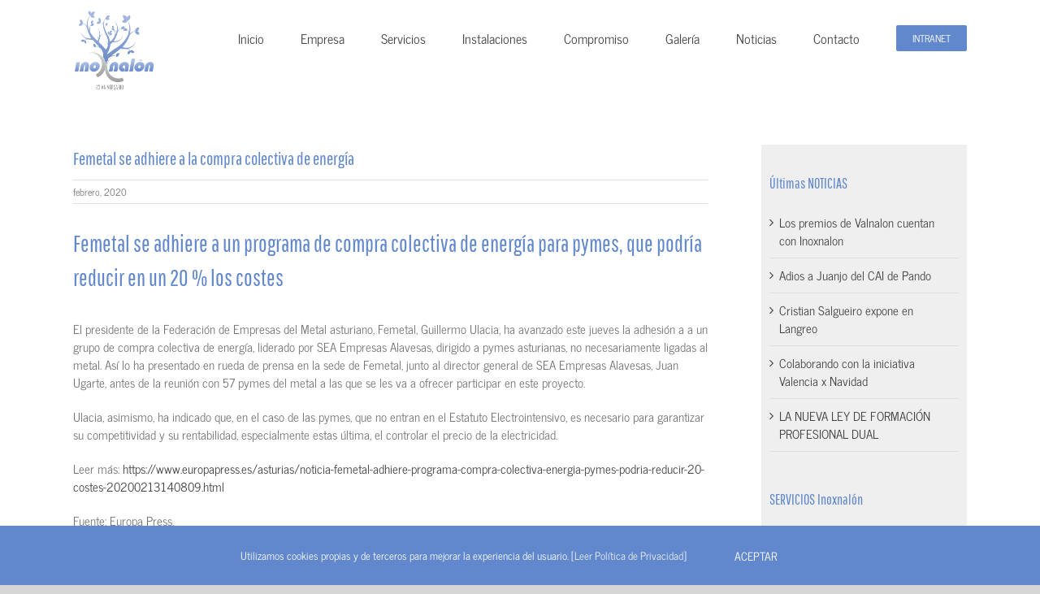

--- FILE ---
content_type: text/html; charset=UTF-8
request_url: https://www.inoxnalon.es/femetal-se-adhiere-a-la-compra-colectiva-de-energia/
body_size: 13875
content:
<!DOCTYPE html>
<html class="avada-html-layout-wide avada-html-header-position-top" lang="es" prefix="og: http://ogp.me/ns# fb: http://ogp.me/ns/fb#">
<head>
	<meta http-equiv="X-UA-Compatible" content="IE=edge" />
	<meta http-equiv="Content-Type" content="text/html; charset=utf-8"/>
	<meta name="viewport" content="width=device-width, initial-scale=1" />
	<title>Femetal se adhiere a la compra colectiva de energía &#8211; Inoxnalon</title>
<meta name='robots' content='max-image-preview:large' />
	<style>img:is([sizes="auto" i], [sizes^="auto," i]) { contain-intrinsic-size: 3000px 1500px }</style>
	<link rel="alternate" type="application/rss+xml" title="Inoxnalon &raquo; Feed" href="https://www.inoxnalon.es/feed/" />
<link rel="alternate" type="application/rss+xml" title="Inoxnalon &raquo; Feed de los comentarios" href="https://www.inoxnalon.es/comments/feed/" />
					<link rel="shortcut icon" href="https://www.inoxnalon.es/wp-content/uploads/2019/04/inoxnalon_favicon.png" type="image/x-icon" />
		
					<!-- Apple Touch Icon -->
			<link rel="apple-touch-icon" sizes="180x180" href="https://www.inoxnalon.es/wp-content/uploads/2019/04/inoxnalon-iphone-retina.png">
		
					<!-- Android Icon -->
			<link rel="icon" sizes="192x192" href="https://www.inoxnalon.es/wp-content/uploads/2019/04/inoxnalon-iphone.png">
		
					<!-- MS Edge Icon -->
			<meta name="msapplication-TileImage" content="https://www.inoxnalon.es/wp-content/uploads/2019/04/inoxnalon-ipad.png">
				<link rel="alternate" type="application/rss+xml" title="Inoxnalon &raquo; Comentario Femetal se adhiere a la compra colectiva de energía del feed" href="https://www.inoxnalon.es/femetal-se-adhiere-a-la-compra-colectiva-de-energia/feed/" />
					<meta name="description" content="Femetal se adhiere a un programa de compra colectiva de energía para pymes, que podría reducir en un 20 % los costes 

El presidente de la Federación de Empresas del Metal asturiano, Femetal, Guillermo Ulacia, ha avanzado este jueves la adhesión a a un grupo de compra colectiva de energía, liderado por SEA Empresas"/>
				
		<meta property="og:locale" content="es_ES"/>
		<meta property="og:type" content="article"/>
		<meta property="og:site_name" content="Inoxnalon"/>
		<meta property="og:title" content="  Femetal se adhiere a la compra colectiva de energía"/>
				<meta property="og:description" content="Femetal se adhiere a un programa de compra colectiva de energía para pymes, que podría reducir en un 20 % los costes 

El presidente de la Federación de Empresas del Metal asturiano, Femetal, Guillermo Ulacia, ha avanzado este jueves la adhesión a a un grupo de compra colectiva de energía, liderado por SEA Empresas"/>
				<meta property="og:url" content="https://www.inoxnalon.es/femetal-se-adhiere-a-la-compra-colectiva-de-energia/"/>
										<meta property="article:published_time" content="2020-02-14T09:44:33+01:00"/>
							<meta property="article:modified_time" content="2020-02-14T09:45:16+01:00"/>
								<meta name="author" content="Inoxnalon Website"/>
								<meta property="og:image" content="https://www.inoxnalon.es/wp-content/uploads/2020/02/Ahorrar-luz-inoxnalon.jpg"/>
		<meta property="og:image:width" content="800"/>
		<meta property="og:image:height" content="400"/>
		<meta property="og:image:type" content="image/jpeg"/>
				<script type="text/javascript">
/* <![CDATA[ */
window._wpemojiSettings = {"baseUrl":"https:\/\/s.w.org\/images\/core\/emoji\/16.0.1\/72x72\/","ext":".png","svgUrl":"https:\/\/s.w.org\/images\/core\/emoji\/16.0.1\/svg\/","svgExt":".svg","source":{"concatemoji":"https:\/\/www.inoxnalon.es\/wp-includes\/js\/wp-emoji-release.min.js?ver=6.8.3"}};
/*! This file is auto-generated */
!function(s,n){var o,i,e;function c(e){try{var t={supportTests:e,timestamp:(new Date).valueOf()};sessionStorage.setItem(o,JSON.stringify(t))}catch(e){}}function p(e,t,n){e.clearRect(0,0,e.canvas.width,e.canvas.height),e.fillText(t,0,0);var t=new Uint32Array(e.getImageData(0,0,e.canvas.width,e.canvas.height).data),a=(e.clearRect(0,0,e.canvas.width,e.canvas.height),e.fillText(n,0,0),new Uint32Array(e.getImageData(0,0,e.canvas.width,e.canvas.height).data));return t.every(function(e,t){return e===a[t]})}function u(e,t){e.clearRect(0,0,e.canvas.width,e.canvas.height),e.fillText(t,0,0);for(var n=e.getImageData(16,16,1,1),a=0;a<n.data.length;a++)if(0!==n.data[a])return!1;return!0}function f(e,t,n,a){switch(t){case"flag":return n(e,"\ud83c\udff3\ufe0f\u200d\u26a7\ufe0f","\ud83c\udff3\ufe0f\u200b\u26a7\ufe0f")?!1:!n(e,"\ud83c\udde8\ud83c\uddf6","\ud83c\udde8\u200b\ud83c\uddf6")&&!n(e,"\ud83c\udff4\udb40\udc67\udb40\udc62\udb40\udc65\udb40\udc6e\udb40\udc67\udb40\udc7f","\ud83c\udff4\u200b\udb40\udc67\u200b\udb40\udc62\u200b\udb40\udc65\u200b\udb40\udc6e\u200b\udb40\udc67\u200b\udb40\udc7f");case"emoji":return!a(e,"\ud83e\udedf")}return!1}function g(e,t,n,a){var r="undefined"!=typeof WorkerGlobalScope&&self instanceof WorkerGlobalScope?new OffscreenCanvas(300,150):s.createElement("canvas"),o=r.getContext("2d",{willReadFrequently:!0}),i=(o.textBaseline="top",o.font="600 32px Arial",{});return e.forEach(function(e){i[e]=t(o,e,n,a)}),i}function t(e){var t=s.createElement("script");t.src=e,t.defer=!0,s.head.appendChild(t)}"undefined"!=typeof Promise&&(o="wpEmojiSettingsSupports",i=["flag","emoji"],n.supports={everything:!0,everythingExceptFlag:!0},e=new Promise(function(e){s.addEventListener("DOMContentLoaded",e,{once:!0})}),new Promise(function(t){var n=function(){try{var e=JSON.parse(sessionStorage.getItem(o));if("object"==typeof e&&"number"==typeof e.timestamp&&(new Date).valueOf()<e.timestamp+604800&&"object"==typeof e.supportTests)return e.supportTests}catch(e){}return null}();if(!n){if("undefined"!=typeof Worker&&"undefined"!=typeof OffscreenCanvas&&"undefined"!=typeof URL&&URL.createObjectURL&&"undefined"!=typeof Blob)try{var e="postMessage("+g.toString()+"("+[JSON.stringify(i),f.toString(),p.toString(),u.toString()].join(",")+"));",a=new Blob([e],{type:"text/javascript"}),r=new Worker(URL.createObjectURL(a),{name:"wpTestEmojiSupports"});return void(r.onmessage=function(e){c(n=e.data),r.terminate(),t(n)})}catch(e){}c(n=g(i,f,p,u))}t(n)}).then(function(e){for(var t in e)n.supports[t]=e[t],n.supports.everything=n.supports.everything&&n.supports[t],"flag"!==t&&(n.supports.everythingExceptFlag=n.supports.everythingExceptFlag&&n.supports[t]);n.supports.everythingExceptFlag=n.supports.everythingExceptFlag&&!n.supports.flag,n.DOMReady=!1,n.readyCallback=function(){n.DOMReady=!0}}).then(function(){return e}).then(function(){var e;n.supports.everything||(n.readyCallback(),(e=n.source||{}).concatemoji?t(e.concatemoji):e.wpemoji&&e.twemoji&&(t(e.twemoji),t(e.wpemoji)))}))}((window,document),window._wpemojiSettings);
/* ]]> */
</script>
<style id='wp-emoji-styles-inline-css' type='text/css'>

	img.wp-smiley, img.emoji {
		display: inline !important;
		border: none !important;
		box-shadow: none !important;
		height: 1em !important;
		width: 1em !important;
		margin: 0 0.07em !important;
		vertical-align: -0.1em !important;
		background: none !important;
		padding: 0 !important;
	}
</style>
<link rel='stylesheet' id='fusion-dynamic-css-css' href='https://www.inoxnalon.es/wp-content/uploads/fusion-styles/e7d2445b39d6735fdef36318965e0a7b.min.css?ver=3.13.3' type='text/css' media='all' />
<script type="text/javascript" src="https://www.inoxnalon.es/wp-includes/js/jquery/jquery.min.js?ver=3.7.1" id="jquery-core-js"></script>
<script type="text/javascript" src="https://www.inoxnalon.es/wp-includes/js/jquery/jquery-migrate.min.js?ver=3.4.1" id="jquery-migrate-js"></script>
<script type="text/javascript" src="https://www.inoxnalon.es/wp-content/plugins/revslider/public/assets/js/rbtools.min.js?ver=6.6.14" async id="tp-tools-js"></script>
<script type="text/javascript" src="https://www.inoxnalon.es/wp-content/plugins/revslider/public/assets/js/rs6.min.js?ver=6.6.14" async id="revmin-js"></script>
<link rel="https://api.w.org/" href="https://www.inoxnalon.es/wp-json/" /><link rel="alternate" title="JSON" type="application/json" href="https://www.inoxnalon.es/wp-json/wp/v2/posts/4943" /><link rel="EditURI" type="application/rsd+xml" title="RSD" href="https://www.inoxnalon.es/xmlrpc.php?rsd" />
<meta name="generator" content="WordPress 6.8.3" />
<link rel="canonical" href="https://www.inoxnalon.es/femetal-se-adhiere-a-la-compra-colectiva-de-energia/" />
<link rel='shortlink' href='https://www.inoxnalon.es/?p=4943' />
<link rel="alternate" title="oEmbed (JSON)" type="application/json+oembed" href="https://www.inoxnalon.es/wp-json/oembed/1.0/embed?url=https%3A%2F%2Fwww.inoxnalon.es%2Ffemetal-se-adhiere-a-la-compra-colectiva-de-energia%2F" />
<link rel="alternate" title="oEmbed (XML)" type="text/xml+oembed" href="https://www.inoxnalon.es/wp-json/oembed/1.0/embed?url=https%3A%2F%2Fwww.inoxnalon.es%2Ffemetal-se-adhiere-a-la-compra-colectiva-de-energia%2F&#038;format=xml" />
<style type="text/css" id="css-fb-visibility">@media screen and (max-width: 640px){.fusion-no-small-visibility{display:none !important;}body .sm-text-align-center{text-align:center !important;}body .sm-text-align-left{text-align:left !important;}body .sm-text-align-right{text-align:right !important;}body .sm-flex-align-center{justify-content:center !important;}body .sm-flex-align-flex-start{justify-content:flex-start !important;}body .sm-flex-align-flex-end{justify-content:flex-end !important;}body .sm-mx-auto{margin-left:auto !important;margin-right:auto !important;}body .sm-ml-auto{margin-left:auto !important;}body .sm-mr-auto{margin-right:auto !important;}body .fusion-absolute-position-small{position:absolute;top:auto;width:100%;}.awb-sticky.awb-sticky-small{ position: sticky; top: var(--awb-sticky-offset,0); }}@media screen and (min-width: 641px) and (max-width: 1024px){.fusion-no-medium-visibility{display:none !important;}body .md-text-align-center{text-align:center !important;}body .md-text-align-left{text-align:left !important;}body .md-text-align-right{text-align:right !important;}body .md-flex-align-center{justify-content:center !important;}body .md-flex-align-flex-start{justify-content:flex-start !important;}body .md-flex-align-flex-end{justify-content:flex-end !important;}body .md-mx-auto{margin-left:auto !important;margin-right:auto !important;}body .md-ml-auto{margin-left:auto !important;}body .md-mr-auto{margin-right:auto !important;}body .fusion-absolute-position-medium{position:absolute;top:auto;width:100%;}.awb-sticky.awb-sticky-medium{ position: sticky; top: var(--awb-sticky-offset,0); }}@media screen and (min-width: 1025px){.fusion-no-large-visibility{display:none !important;}body .lg-text-align-center{text-align:center !important;}body .lg-text-align-left{text-align:left !important;}body .lg-text-align-right{text-align:right !important;}body .lg-flex-align-center{justify-content:center !important;}body .lg-flex-align-flex-start{justify-content:flex-start !important;}body .lg-flex-align-flex-end{justify-content:flex-end !important;}body .lg-mx-auto{margin-left:auto !important;margin-right:auto !important;}body .lg-ml-auto{margin-left:auto !important;}body .lg-mr-auto{margin-right:auto !important;}body .fusion-absolute-position-large{position:absolute;top:auto;width:100%;}.awb-sticky.awb-sticky-large{ position: sticky; top: var(--awb-sticky-offset,0); }}</style><meta name="generator" content="Powered by Slider Revolution 6.6.14 - responsive, Mobile-Friendly Slider Plugin for WordPress with comfortable drag and drop interface." />
<script>function setREVStartSize(e){
			//window.requestAnimationFrame(function() {
				window.RSIW = window.RSIW===undefined ? window.innerWidth : window.RSIW;
				window.RSIH = window.RSIH===undefined ? window.innerHeight : window.RSIH;
				try {
					var pw = document.getElementById(e.c).parentNode.offsetWidth,
						newh;
					pw = pw===0 || isNaN(pw) || (e.l=="fullwidth" || e.layout=="fullwidth") ? window.RSIW : pw;
					e.tabw = e.tabw===undefined ? 0 : parseInt(e.tabw);
					e.thumbw = e.thumbw===undefined ? 0 : parseInt(e.thumbw);
					e.tabh = e.tabh===undefined ? 0 : parseInt(e.tabh);
					e.thumbh = e.thumbh===undefined ? 0 : parseInt(e.thumbh);
					e.tabhide = e.tabhide===undefined ? 0 : parseInt(e.tabhide);
					e.thumbhide = e.thumbhide===undefined ? 0 : parseInt(e.thumbhide);
					e.mh = e.mh===undefined || e.mh=="" || e.mh==="auto" ? 0 : parseInt(e.mh,0);
					if(e.layout==="fullscreen" || e.l==="fullscreen")
						newh = Math.max(e.mh,window.RSIH);
					else{
						e.gw = Array.isArray(e.gw) ? e.gw : [e.gw];
						for (var i in e.rl) if (e.gw[i]===undefined || e.gw[i]===0) e.gw[i] = e.gw[i-1];
						e.gh = e.el===undefined || e.el==="" || (Array.isArray(e.el) && e.el.length==0)? e.gh : e.el;
						e.gh = Array.isArray(e.gh) ? e.gh : [e.gh];
						for (var i in e.rl) if (e.gh[i]===undefined || e.gh[i]===0) e.gh[i] = e.gh[i-1];
											
						var nl = new Array(e.rl.length),
							ix = 0,
							sl;
						e.tabw = e.tabhide>=pw ? 0 : e.tabw;
						e.thumbw = e.thumbhide>=pw ? 0 : e.thumbw;
						e.tabh = e.tabhide>=pw ? 0 : e.tabh;
						e.thumbh = e.thumbhide>=pw ? 0 : e.thumbh;
						for (var i in e.rl) nl[i] = e.rl[i]<window.RSIW ? 0 : e.rl[i];
						sl = nl[0];
						for (var i in nl) if (sl>nl[i] && nl[i]>0) { sl = nl[i]; ix=i;}
						var m = pw>(e.gw[ix]+e.tabw+e.thumbw) ? 1 : (pw-(e.tabw+e.thumbw)) / (e.gw[ix]);
						newh =  (e.gh[ix] * m) + (e.tabh + e.thumbh);
					}
					var el = document.getElementById(e.c);
					if (el!==null && el) el.style.height = newh+"px";
					el = document.getElementById(e.c+"_wrapper");
					if (el!==null && el) {
						el.style.height = newh+"px";
						el.style.display = "block";
					}
				} catch(e){
					console.log("Failure at Presize of Slider:" + e)
				}
			//});
		  };</script>
		<script type="text/javascript">
			var doc = document.documentElement;
			doc.setAttribute( 'data-useragent', navigator.userAgent );
		</script>
		<!-- Global site tag (gtag.js) - Google Analytics -->
<script async src="https://www.googletagmanager.com/gtag/js?id=UA-47864301-3"></script>
<script>
  window.dataLayer = window.dataLayer || [];
  function gtag(){dataLayer.push(arguments);}
  gtag('js', new Date());

  gtag('config', 'UA-47864301-3');
</script>
	</head>

<body class="wp-singular post-template-default single single-post postid-4943 single-format-standard wp-theme-Avada has-sidebar fusion-image-hovers fusion-pagination-sizing fusion-button_type-flat fusion-button_span-no fusion-button_gradient-linear avada-image-rollover-circle-yes avada-image-rollover-yes avada-image-rollover-direction-left fusion-body ltr fusion-sticky-header no-mobile-sticky-header no-mobile-slidingbar no-mobile-totop avada-has-rev-slider-styles fusion-disable-outline fusion-sub-menu-slide mobile-logo-pos-left layout-wide-mode avada-has-boxed-modal-shadow-none layout-scroll-offset-full avada-has-zero-margin-offset-top fusion-top-header menu-text-align-center mobile-menu-design-modern fusion-show-pagination-text fusion-header-layout-v1 avada-responsive avada-footer-fx-none avada-menu-highlight-style-bar fusion-search-form-classic fusion-main-menu-search-dropdown fusion-avatar-square avada-dropdown-styles avada-blog-layout-grid avada-blog-archive-layout-large avada-header-shadow-no avada-menu-icon-position-left avada-has-mainmenu-dropdown-divider avada-has-mobile-menu-search avada-has-100-footer avada-has-breadcrumb-mobile-hidden avada-has-titlebar-hide avada-has-pagination-width_height avada-flyout-menu-direction-fade avada-ec-views-v1" data-awb-post-id="4943">
		<a class="skip-link screen-reader-text" href="#content">Saltar al contenido</a>

	<div id="boxed-wrapper">
		
		<div id="wrapper" class="fusion-wrapper">
			<div id="home" style="position:relative;top:-1px;"></div>
							
					
			<header class="fusion-header-wrapper">
				<div class="fusion-header-v1 fusion-logo-alignment fusion-logo-left fusion-sticky-menu- fusion-sticky-logo-1 fusion-mobile-logo-1  fusion-mobile-menu-design-modern">
					<div class="fusion-header-sticky-height"></div>
<div class="fusion-header">
	<div class="fusion-row">
					<div class="fusion-logo" data-margin-top="10px" data-margin-bottom="10px" data-margin-left="0px" data-margin-right="0px">
			<a class="fusion-logo-link"  href="https://www.inoxnalon.es/" >

						<!-- standard logo -->
			<img src="https://www.inoxnalon.es/wp-content/uploads/2021/04/inoxnalon-25aniversario-logo.png" srcset="https://www.inoxnalon.es/wp-content/uploads/2021/04/inoxnalon-25aniversario-logo.png 1x, https://www.inoxnalon.es/wp-content/uploads/2021/04/inoxnalon-25aniversario-logo.png 2x" width="205" height="206" style="max-height:206px;height:auto;" alt="Inoxnalon Logo" data-retina_logo_url="https://www.inoxnalon.es/wp-content/uploads/2021/04/inoxnalon-25aniversario-logo.png" class="fusion-standard-logo" />

											<!-- mobile logo -->
				<img src="https://www.inoxnalon.es/wp-content/uploads/2021/04/inoxnalon-25aniversario-logo.png" srcset="https://www.inoxnalon.es/wp-content/uploads/2021/04/inoxnalon-25aniversario-logo.png 1x, https://www.inoxnalon.es/wp-content/uploads/2021/04/inoxnalon-25aniversario-logo.png 2x" width="205" height="206" style="max-height:206px;height:auto;" alt="Inoxnalon Logo" data-retina_logo_url="https://www.inoxnalon.es/wp-content/uploads/2021/04/inoxnalon-25aniversario-logo.png" class="fusion-mobile-logo" />
			
											<!-- sticky header logo -->
				<img src="https://www.inoxnalon.es/wp-content/uploads/2019/04/LOGO_inoxnalon_sticky.png" srcset="https://www.inoxnalon.es/wp-content/uploads/2019/04/LOGO_inoxnalon_sticky.png 1x, https://www.inoxnalon.es/wp-content/uploads/2019/04/LOGO_inoxnalon_sticky_retina.png 2x" width="162" height="54" style="max-height:54px;height:auto;" alt="Inoxnalon Logo" data-retina_logo_url="https://www.inoxnalon.es/wp-content/uploads/2019/04/LOGO_inoxnalon_sticky_retina.png" class="fusion-sticky-logo" />
					</a>
		</div>		<nav class="fusion-main-menu" aria-label="Menú principal"><ul id="menu-cabecera" class="fusion-menu"><li  id="menu-item-4650"  class="menu-item menu-item-type-custom menu-item-object-custom menu-item-home menu-item-4650"  data-item-id="4650"><a  href="http://www.inoxnalon.es" class="fusion-bar-highlight"><span class="menu-text">Inicio</span></a></li><li  id="menu-item-13"  class="menu-item menu-item-type-post_type menu-item-object-page menu-item-13"  data-item-id="13"><a  href="https://www.inoxnalon.es/empresa/" class="fusion-bar-highlight"><span class="menu-text">Empresa</span></a></li><li  id="menu-item-4728"  class="menu-item menu-item-type-post_type menu-item-object-page menu-item-has-children menu-item-4728 fusion-dropdown-menu"  data-item-id="4728"><a  href="https://www.inoxnalon.es/servicios-metal-inoxnalon/" class="fusion-bar-highlight"><span class="menu-text">Servicios</span></a><ul class="sub-menu"><li  id="menu-item-4729"  class="menu-item menu-item-type-post_type menu-item-object-page menu-item-4729 fusion-dropdown-submenu" ><a  href="https://www.inoxnalon.es/obras-estructurales/" class="fusion-bar-highlight"><span>Obras estructurales</span></a></li><li  id="menu-item-4747"  class="menu-item menu-item-type-post_type menu-item-object-page menu-item-4747 fusion-dropdown-submenu" ><a  href="https://www.inoxnalon.es/silos-y-tolvas-a-medida/" class="fusion-bar-highlight"><span>Silos y tolvas</span></a></li><li  id="menu-item-4764"  class="menu-item menu-item-type-post_type menu-item-object-page menu-item-4764 fusion-dropdown-submenu" ><a  href="https://www.inoxnalon.es/maquinaria-caldereria/" class="fusion-bar-highlight"><span>Calderería para maquinaria</span></a></li><li  id="menu-item-4777"  class="menu-item menu-item-type-post_type menu-item-object-page menu-item-4777 fusion-dropdown-submenu" ><a  href="https://www.inoxnalon.es/conductos-y-tuberia-inoxnalon-fabrica/" class="fusion-bar-highlight"><span>Conductos y tubería</span></a></li><li  id="menu-item-4866"  class="menu-item menu-item-type-post_type menu-item-object-page menu-item-4866 fusion-dropdown-submenu" ><a  href="https://www.inoxnalon.es/otros-servicios/" class="fusion-bar-highlight"><span>Otros Servicios</span></a></li></ul></li><li  id="menu-item-4649"  class="menu-item menu-item-type-post_type menu-item-object-page menu-item-4649"  data-item-id="4649"><a  href="https://www.inoxnalon.es/instalaciones-inoxnalon-langreo/" class="fusion-bar-highlight"><span class="menu-text">Instalaciones</span></a></li><li  id="menu-item-4537"  class="menu-item menu-item-type-post_type menu-item-object-page menu-item-has-children menu-item-4537 fusion-dropdown-menu"  data-item-id="4537"><a  href="https://www.inoxnalon.es/compromiso/" class="fusion-bar-highlight"><span class="menu-text">Compromiso</span></a><ul class="sub-menu"><li  id="menu-item-4250"  class="menu-item menu-item-type-custom menu-item-object-custom menu-item-4250 fusion-dropdown-submenu" ><a  href="http://www.inoxnalon.es/compromiso/#calidad" class="fusion-bar-highlight"><span>Calidad</span></a></li><li  id="menu-item-4251"  class="menu-item menu-item-type-custom menu-item-object-custom menu-item-4251 fusion-dropdown-submenu" ><a  href="http://www.inoxnalon.es/compromiso/#mision" class="fusion-bar-highlight"><span>Misión, Visión y Valores</span></a></li><li  id="menu-item-5033"  class="menu-item menu-item-type-post_type menu-item-object-page menu-item-5033 fusion-dropdown-submenu" ><a  href="https://www.inoxnalon.es/hagamos-compromiso/" class="fusion-bar-highlight"><span>Hagamos Compromiso</span></a></li></ul></li><li  id="menu-item-4608"  class="menu-item menu-item-type-post_type menu-item-object-page menu-item-4608"  data-item-id="4608"><a  href="https://www.inoxnalon.es/galeria/" class="fusion-bar-highlight"><span class="menu-text">Galería</span></a></li><li  id="menu-item-4368"  class="menu-item menu-item-type-post_type menu-item-object-page current_page_parent menu-item-4368"  data-item-id="4368"><a  href="https://www.inoxnalon.es/noticias/" class="fusion-bar-highlight"><span class="menu-text">Noticias</span></a></li><li  id="menu-item-4190"  class="menu-item menu-item-type-post_type menu-item-object-page menu-item-4190"  data-item-id="4190"><a  href="https://www.inoxnalon.es/contacto/" class="fusion-bar-highlight"><span class="menu-text">Contacto</span></a></li><li  id="menu-item-5734"  class="menu-item menu-item-type-post_type menu-item-object-page menu-item-5734 fusion-menu-item-button"  data-item-id="5734"><a  href="https://www.inoxnalon.es/intranet/" class="fusion-bar-highlight"><span class="menu-text fusion-button button-default button-small">Intranet</span></a></li></ul></nav>	<div class="fusion-mobile-menu-icons">
							<a href="#" class="fusion-icon awb-icon-bars" aria-label="Alternar menú móvil" aria-expanded="false"></a>
		
					<a href="#" class="fusion-icon awb-icon-search" aria-label="Alternar búsqueda en móvil"></a>
		
		
			</div>

<nav class="fusion-mobile-nav-holder fusion-mobile-menu-text-align-left" aria-label="Main Menu Mobile"></nav>

		
<div class="fusion-clearfix"></div>
<div class="fusion-mobile-menu-search">
			<form role="search" class="searchform fusion-search-form  fusion-search-form-classic" method="get" action="https://www.inoxnalon.es/">
			<div class="fusion-search-form-content">

				
				<div class="fusion-search-field search-field">
					<label><span class="screen-reader-text">Buscar:</span>
													<input type="search" value="" name="s" class="s" placeholder="Buscar..." required aria-required="true" aria-label="Buscar..."/>
											</label>
				</div>
				<div class="fusion-search-button search-button">
					<input type="submit" class="fusion-search-submit searchsubmit" aria-label="Buscar" value="&#xf002;" />
									</div>

				
			</div>


			
		</form>
		</div>
			</div>
</div>
				</div>
				<div class="fusion-clearfix"></div>
			</header>
								
							<div id="sliders-container" class="fusion-slider-visibility">
					</div>
				
					
							
			
						<main id="main" class="clearfix ">
				<div class="fusion-row" style="">

<section id="content" style="float: left;">
	
					<article id="post-4943" class="post post-4943 type-post status-publish format-standard has-post-thumbnail hentry category-otras-noticias">
															<div class="fusion-post-title-meta-wrap">
												<h1 class="entry-title fusion-post-title">Femetal se adhiere a la compra colectiva de energía</h1>									<div class="fusion-meta-info"><div class="fusion-meta-info-wrapper"><span class="vcard rich-snippet-hidden"><span class="fn"><a href="https://www.inoxnalon.es/author/inoxnalonweb/" title="Entradas de Inoxnalon Website" rel="author">Inoxnalon Website</a></span></span><span class="updated rich-snippet-hidden">2020-02-14T10:45:16+01:00</span><span>febrero, 2020</span><span class="fusion-inline-sep">|</span></div></div>					</div>
							
									
						<div class="post-content">
				<div class="fusion-fullwidth fullwidth-box fusion-builder-row-1 nonhundred-percent-fullwidth non-hundred-percent-height-scrolling" style="--awb-border-radius-top-left:0px;--awb-border-radius-top-right:0px;--awb-border-radius-bottom-right:0px;--awb-border-radius-bottom-left:0px;--awb-flex-wrap:wrap;" ><div class="fusion-builder-row fusion-row"><div class="fusion-layout-column fusion_builder_column fusion-builder-column-0 fusion_builder_column_1_1 1_1 fusion-one-full fusion-column-first fusion-column-last" style="--awb-bg-size:cover;"><div class="fusion-column-wrapper fusion-column-has-shadow fusion-flex-column-wrapper-legacy"><div class="fusion-title title fusion-title-1 fusion-sep-none fusion-title-text fusion-title-size-two"><h2 class="fusion-title-heading title-heading-left" style="margin:0;"><p class="titular">Femetal se adhiere a un programa de compra colectiva de energía para pymes, que podría reducir en un 20 % los costes</p></h2></div><div class="fusion-text fusion-text-1"><p>El presidente de la Federación de Empresas del Metal asturiano, Femetal, Guillermo Ulacia, ha avanzado este jueves la adhesión a a un grupo de compra colectiva de energía, liderado por SEA Empresas Alavesas, dirigido a pymes asturianas, no necesariamente ligadas al metal. Así lo ha presentado en rueda de prensa en la sede de Femetal, junto al director general de SEA Empresas Alavesas, Juan Ugarte, antes de la reunión con 57 pymes del metal a las que se les va a ofrecer participar en este proyecto.</p>
<p>Ulacia, asimismo, ha indicado que, en el caso de las pymes, que no entran en el Estatuto Electrointensivo, es necesario para garantizar su competitividad y su rentabilidad, especialmente estas última, el controlar el precio de la electricidad.</p>
<p>Leer más: <a href="https://www.europapress.es/asturias/noticia-femetal-adhiere-programa-compra-colectiva-energia-pymes-podria-reducir-20-costes-20200213140809.html">https://www.europapress.es/asturias/noticia-femetal-adhiere-programa-compra-colectiva-energia-pymes-podria-reducir-20-costes-20200213140809.html</a></p>
<p>Fuente: Europa Press.</p>
</div><div class="fusion-clearfix"></div></div></div></div></div>
							</div>

																<div class="fusion-sharing-box fusion-theme-sharing-box fusion-single-sharing-box">
		<h4>Comparte la noticia en tus RRSS</h4>
		<div class="fusion-social-networks"><div class="fusion-social-networks-wrapper"><a  class="fusion-social-network-icon fusion-tooltip fusion-facebook awb-icon-facebook" style="color:var(--sharing_social_links_icon_color);" data-placement="top" data-title="Facebook" data-toggle="tooltip" title="Facebook" href="https://www.facebook.com/sharer.php?u=https%3A%2F%2Fwww.inoxnalon.es%2Ffemetal-se-adhiere-a-la-compra-colectiva-de-energia%2F&amp;t=Femetal%20se%20adhiere%20a%20la%20compra%20colectiva%20de%20energ%C3%ADa" target="_blank" rel="noreferrer"><span class="screen-reader-text">Facebook</span></a><a  class="fusion-social-network-icon fusion-tooltip fusion-twitter awb-icon-twitter" style="color:var(--sharing_social_links_icon_color);" data-placement="top" data-title="X" data-toggle="tooltip" title="X" href="https://x.com/intent/post?url=https%3A%2F%2Fwww.inoxnalon.es%2Ffemetal-se-adhiere-a-la-compra-colectiva-de-energia%2F&amp;text=Femetal%20se%20adhiere%20a%20la%20compra%20colectiva%20de%20energ%C3%ADa" target="_blank" rel="noopener noreferrer"><span class="screen-reader-text">X</span></a><a  class="fusion-social-network-icon fusion-tooltip fusion-linkedin awb-icon-linkedin" style="color:var(--sharing_social_links_icon_color);" data-placement="top" data-title="LinkedIn" data-toggle="tooltip" title="LinkedIn" href="https://www.linkedin.com/shareArticle?mini=true&amp;url=https%3A%2F%2Fwww.inoxnalon.es%2Ffemetal-se-adhiere-a-la-compra-colectiva-de-energia%2F&amp;title=Femetal%20se%20adhiere%20a%20la%20compra%20colectiva%20de%20energ%C3%ADa&amp;summary=Femetal%20se%20adhiere%20a%20un%20programa%20de%20compra%20colectiva%20de%20energ%C3%ADa%20para%20pymes%2C%20que%20podr%C3%ADa%20reducir%20en%20un%2020%20%25%20los%20costes%20%0D%0A%0D%0AEl%20presidente%20de%20la%20Federaci%C3%B3n%20de%20Empresas%20del%20Metal%20asturiano%2C%20Femetal%2C%20Guillermo%20Ulacia%2C%20ha%20avanzado%20este%20jueves%20la%20adhesi%C3%B3n%20a%20a%20un%20g" target="_blank" rel="noopener noreferrer"><span class="screen-reader-text">LinkedIn</span></a><a  class="fusion-social-network-icon fusion-tooltip fusion-whatsapp awb-icon-whatsapp" style="color:var(--sharing_social_links_icon_color);" data-placement="top" data-title="WhatsApp" data-toggle="tooltip" title="WhatsApp" href="https://api.whatsapp.com/send?text=https%3A%2F%2Fwww.inoxnalon.es%2Ffemetal-se-adhiere-a-la-compra-colectiva-de-energia%2F" target="_blank" rel="noopener noreferrer"><span class="screen-reader-text">WhatsApp</span></a><a  class="fusion-social-network-icon fusion-tooltip fusion-pinterest awb-icon-pinterest" style="color:var(--sharing_social_links_icon_color);" data-placement="top" data-title="Pinterest" data-toggle="tooltip" title="Pinterest" href="https://pinterest.com/pin/create/button/?url=https%3A%2F%2Fwww.inoxnalon.es%2Ffemetal-se-adhiere-a-la-compra-colectiva-de-energia%2F&amp;description=Femetal%20se%20adhiere%20a%20un%20programa%20de%20compra%20colectiva%20de%20energ%C3%ADa%20para%20pymes%2C%20que%20podr%C3%ADa%20reducir%20en%20un%2020%20%25%20los%20costes%20%0D%0A%0D%0AEl%20presidente%20de%20la%20Federaci%C3%B3n%20de%20Empresas%20del%20Metal%20asturiano%2C%20Femetal%2C%20Guillermo%20Ulacia%2C%20ha%20avanzado%20este%20jueves%20la%20adhesi%C3%B3n%20a%20a%20un%20grupo%20de%20compra%20colectiva%20de%20energ%C3%ADa%2C%20liderado%20por%20SEA%20Empresas&amp;media=https%3A%2F%2Fwww.inoxnalon.es%2Fwp-content%2Fuploads%2F2020%2F02%2FAhorrar-luz-inoxnalon.jpg" target="_blank" rel="noopener noreferrer"><span class="screen-reader-text">Pinterest</span></a><a  class="fusion-social-network-icon fusion-tooltip fusion-mail awb-icon-mail fusion-last-social-icon" style="color:var(--sharing_social_links_icon_color);" data-placement="top" data-title="Correo electrónico" data-toggle="tooltip" title="Correo electrónico" href="mailto:?body=https://www.inoxnalon.es/femetal-se-adhiere-a-la-compra-colectiva-de-energia/&amp;subject=Femetal%20se%20adhiere%20a%20la%20compra%20colectiva%20de%20energ%C3%ADa" target="_self" rel="noopener noreferrer"><span class="screen-reader-text">Correo electrónico</span></a><div class="fusion-clearfix"></div></div></div>	</div>
													
																	</article>
	</section>
<aside id="sidebar" class="sidebar fusion-widget-area fusion-content-widget-area fusion-sidebar-right fusion-blogsidebar" style="float: right;" data="">
											
					
		<section id="recent-posts-2" class="widget widget_recent_entries">
		<div class="heading"><h4 class="widget-title">Últimas NOTICIAS</h4></div>
		<ul>
											<li>
					<a href="https://www.inoxnalon.es/los-premios-de-valnalon-cuentan-con-inoxnalon/">Los premios de Valnalon cuentan con Inoxnalon</a>
									</li>
											<li>
					<a href="https://www.inoxnalon.es/juanjo-del-cai-de-pando/">Adios a Juanjo del CAI de Pando</a>
									</li>
											<li>
					<a href="https://www.inoxnalon.es/christian-salguero-expone-en-langreo/">Cristian Salgueiro expone en Langreo</a>
									</li>
											<li>
					<a href="https://www.inoxnalon.es/valencia-por-navidad/">Colaborando con la iniciativa Valencia x Navidad</a>
									</li>
											<li>
					<a href="https://www.inoxnalon.es/la-nueva-ley-de-formacion-profesional-dual/">LA NUEVA LEY DE FORMACIÓN PROFESIONAL DUAL</a>
									</li>
					</ul>

		</section><section id="text-8" class="widget widget_text"><div class="heading"><h4 class="widget-title">SERVICIOS Inoxnalón</h4></div>			<div class="textwidget"><p>Contamos con todos los recursos necesarios para producir a medida cualquier trabajo en acero.</p>
</div>
		</section><section id="menu-widget-2" class="widget menu"><style type="text/css">#menu-widget-2{text-align:left;}#fusion-menu-widget-2 li{display:inline-block;}#fusion-menu-widget-2 ul li a{display:inline-block;padding:0;border:0;color:#6188cd;font-size:14px;}#fusion-menu-widget-2 ul li a:after{content:"";color:#6188cd;padding-right:25px;padding-left:25px;font-size:14px;}#fusion-menu-widget-2 ul li a:hover,#fusion-menu-widget-2 ul .menu-item.current-menu-item a{color:#000000;}#fusion-menu-widget-2 ul li:last-child a:after{display:none;}#fusion-menu-widget-2 ul li .fusion-widget-cart-number{margin:0 7px;background-color:#000000;color:#6188cd;}#fusion-menu-widget-2 ul li.fusion-active-cart-icon .fusion-widget-cart-icon:after{color:#000000;}</style><nav id="fusion-menu-widget-2" class="fusion-widget-menu" aria-label="Secondary navigation"><ul id="menu-sidebar-servicios" class="menu"><li id="menu-item-4892" class="menu-item menu-item-type-post_type menu-item-object-page menu-item-4892"><a href="https://www.inoxnalon.es/servicios-metal-inoxnalon/">Servicios</a></li><li id="menu-item-4893" class="menu-item menu-item-type-post_type menu-item-object-page menu-item-4893"><a href="https://www.inoxnalon.es/obras-estructurales/">Obras estructurales</a></li><li id="menu-item-4894" class="menu-item menu-item-type-post_type menu-item-object-page menu-item-4894"><a href="https://www.inoxnalon.es/silos-y-tolvas-a-medida/">Silos y tolvas</a></li><li id="menu-item-4895" class="menu-item menu-item-type-post_type menu-item-object-page menu-item-4895"><a href="https://www.inoxnalon.es/maquinaria-caldereria/">Calderería para maquinaria</a></li><li id="menu-item-4896" class="menu-item menu-item-type-post_type menu-item-object-page menu-item-4896"><a href="https://www.inoxnalon.es/conductos-y-tuberia-inoxnalon-fabrica/">Conductos y tubería</a></li><li id="menu-item-4897" class="menu-item menu-item-type-post_type menu-item-object-page menu-item-4897"><a href="https://www.inoxnalon.es/otros-servicios/">Otros Servicios</a></li></ul></nav></section>			</aside>
						
					</div>  <!-- fusion-row -->
				</main>  <!-- #main -->
				
				
								
					
		<div class="fusion-footer">
					
	<footer class="fusion-footer-widget-area fusion-widget-area">
		<div class="fusion-row">
			<div class="fusion-columns fusion-columns-3 fusion-widget-area">
				
																									<div class="fusion-column col-lg-4 col-md-4 col-sm-4">
							<style type="text/css" data-id="custom_html-4">@media (max-width: 800px){#custom_html-4{text-align:center !important;}}</style><section id="custom_html-4" class="widget_text fusion-widget-mobile-align-center fusion-widget-align-right fusion-footer-widget-column widget widget_custom_html" style="border-style: solid;text-align: right;border-color:transparent;border-width:0px;"><div class="textwidget custom-html-widget"><div style="color:#6188CD"><strong>INOXNALÓN S.L.</strong></div>

Ciudad Tecnológica Valnalón. C/La Siderurgia, 6. <br/>
33930 La Felguera, Langreo<br/>
Asturias. España
<br/><strong>Tlf: </strong><a href="tel:+34 985678003">+34 985 67 80 03</a><br/>
</div><div style="clear:both;"></div></section>																					</div>
																										<div class="fusion-column col-lg-4 col-md-4 col-sm-4">
							<section id="custom_html-7" class="widget_text fusion-footer-widget-column widget widget_custom_html" style="margin: 5px;border-style: solid;border-color:transparent;border-width:0px;"><div class="textwidget custom-html-widget"><div style="color:#6188CD"><a href="https://www.inoxnalon.es/proyectos-financiados/"><strong>PROYECTOS FINANCIADOS [Leer+] </strong></a></div>
</div><div style="clear:both;"></div></section><section id="media_image-3" class="fusion-footer-widget-column widget widget_media_image" style="margin: 0PX;border-style: solid;border-color:transparent;border-width:0px;"><a href="https://www.inoxnalon.es/wp-content/uploads/2020/06/Subvenciones-IDEPA-Inoxnalon.jpg" target="_blank"><img width="300" height="54" src="https://www.inoxnalon.es/wp-content/uploads/2020/06/logo-subvenciones-idepa-300x54.png" class="image wp-image-5072  attachment-medium size-medium" alt="logo-subvenciones-idepa" style="max-width: 100%; height: auto;" decoding="async" srcset="https://www.inoxnalon.es/wp-content/uploads/2020/06/logo-subvenciones-idepa-200x36.png 200w, https://www.inoxnalon.es/wp-content/uploads/2020/06/logo-subvenciones-idepa-300x54.png 300w, https://www.inoxnalon.es/wp-content/uploads/2020/06/logo-subvenciones-idepa.png 310w" sizes="(max-width: 300px) 100vw, 300px" /></a><div style="clear:both;"></div></section><section id="custom_html-6" class="widget_text fusion-footer-widget-column widget widget_custom_html" style="border-style: solid;border-color:transparent;border-width:0px;"><div class="textwidget custom-html-widget"><font size="1">MEJORAS, ADAPTACIÓN E IMPLANTACIÓN DE SOLUCIONES EN EL SISTEMA DE GESTIÓN ERP ORIENTADAS HACIA LA INDUSTRIA 4.0 Y DIGITALIZACIÓN DE LA EMPRESA.</font>
<font size="1">IMPLANTACIÓN DE RECURSOS PARA LA TRANSFORMACIÓN DIGITAL, INDUSTRIA 4.0 Y GESTIÓN DEL TALENTO 4.0.</font></div><div style="clear:both;"></div></section>																					</div>
																										<div class="fusion-column fusion-column-last col-lg-4 col-md-4 col-sm-4">
							<section id="custom_html-5" class="widget_text fusion-footer-widget-column widget widget_custom_html" style="border-style: solid;border-color:transparent;border-width:0px;"><div class="textwidget custom-html-widget"><br/><img src="/wp-content/uploads/2016/07/ISO14001.png" alt="Calidad ISO14001"/><br/>
<img src="/wp-content/uploads/2016/07/ISO9001.png" alt="Calidad ISO9001"/><br/>
<font size="1">Certificado: INOXNALÓN-0094-CPR-MAD-20230277_Iss1- certificado 1090-CE</font><br/>
<font size="1">Certificado: INOXNALÓN-LRQA-3834-0171_Iss0- Certificado-ISO 3834</font>
<br/>
<font size="1">Certificate: Inoxnalon-0038-UK-CPR-MAD-0012_Iss02-Feb24-FPC</font>
</div><div style="clear:both;"></div></section>																					</div>
																																				
				<div class="fusion-clearfix"></div>
			</div> <!-- fusion-columns -->
		</div> <!-- fusion-row -->
	</footer> <!-- fusion-footer-widget-area -->

	
	<footer id="footer" class="fusion-footer-copyright-area fusion-footer-copyright-center">
		<div class="fusion-row">
			<div class="fusion-copyright-content">

				<div class="fusion-copyright-notice">
		<div>
		<a href="http://www.inoxnalon.es/wp-login.php" target="_blank">&copy</a> Copyright 2019 | Inoxnalón S.L. | <a href="http://www.inoxnalon.es/aviso-legal/">Aviso Legal</a> | <a href="https://es.linkedin.com/company/inoxnalon-sl" target="_blank"><strong>Linkedin</strong></a>     | Diseño: <a href="http://www.acentopublicidad.es" target="_blank"><strong>acento</strong>publicidad</a> | <a href="https://www.inoxnalon.es/sistema-interno-informacion"><strong>Sistema Interno de Información</strong></a>	</div>
</div>

			</div> <!-- fusion-fusion-copyright-content -->
		</div> <!-- fusion-row -->
	</footer> <!-- #footer -->
		</div> <!-- fusion-footer -->

		
																</div> <!-- wrapper -->
		</div> <!-- #boxed-wrapper -->
				<a class="fusion-one-page-text-link fusion-page-load-link" tabindex="-1" href="#" aria-hidden="true">Page load link</a>

		<div class="avada-footer-scripts">
			<script type="text/javascript">var fusionNavIsCollapsed=function(e){var t,n;window.innerWidth<=e.getAttribute("data-breakpoint")?(e.classList.add("collapse-enabled"),e.classList.remove("awb-menu_desktop"),e.classList.contains("expanded")||window.dispatchEvent(new CustomEvent("fusion-mobile-menu-collapsed",{detail:{nav:e}})),(n=e.querySelectorAll(".menu-item-has-children.expanded")).length&&n.forEach((function(e){e.querySelector(".awb-menu__open-nav-submenu_mobile").setAttribute("aria-expanded","false")}))):(null!==e.querySelector(".menu-item-has-children.expanded .awb-menu__open-nav-submenu_click")&&e.querySelector(".menu-item-has-children.expanded .awb-menu__open-nav-submenu_click").click(),e.classList.remove("collapse-enabled"),e.classList.add("awb-menu_desktop"),null!==e.querySelector(".awb-menu__main-ul")&&e.querySelector(".awb-menu__main-ul").removeAttribute("style")),e.classList.add("no-wrapper-transition"),clearTimeout(t),t=setTimeout(()=>{e.classList.remove("no-wrapper-transition")},400),e.classList.remove("loading")},fusionRunNavIsCollapsed=function(){var e,t=document.querySelectorAll(".awb-menu");for(e=0;e<t.length;e++)fusionNavIsCollapsed(t[e])};function avadaGetScrollBarWidth(){var e,t,n,l=document.createElement("p");return l.style.width="100%",l.style.height="200px",(e=document.createElement("div")).style.position="absolute",e.style.top="0px",e.style.left="0px",e.style.visibility="hidden",e.style.width="200px",e.style.height="150px",e.style.overflow="hidden",e.appendChild(l),document.body.appendChild(e),t=l.offsetWidth,e.style.overflow="scroll",t==(n=l.offsetWidth)&&(n=e.clientWidth),document.body.removeChild(e),jQuery("html").hasClass("awb-scroll")&&10<t-n?10:t-n}fusionRunNavIsCollapsed(),window.addEventListener("fusion-resize-horizontal",fusionRunNavIsCollapsed);</script>
		<script>
			window.RS_MODULES = window.RS_MODULES || {};
			window.RS_MODULES.modules = window.RS_MODULES.modules || {};
			window.RS_MODULES.waiting = window.RS_MODULES.waiting || [];
			window.RS_MODULES.defered = false;
			window.RS_MODULES.moduleWaiting = window.RS_MODULES.moduleWaiting || {};
			window.RS_MODULES.type = 'compiled';
		</script>
		<script type="speculationrules">
{"prefetch":[{"source":"document","where":{"and":[{"href_matches":"\/*"},{"not":{"href_matches":["\/wp-*.php","\/wp-admin\/*","\/wp-content\/uploads\/*","\/wp-content\/*","\/wp-content\/plugins\/*","\/wp-content\/themes\/Avada\/*","\/*\\?(.+)"]}},{"not":{"selector_matches":"a[rel~=\"nofollow\"]"}},{"not":{"selector_matches":".no-prefetch, .no-prefetch a"}}]},"eagerness":"conservative"}]}
</script>
<div class="fusion-privacy-bar fusion-privacy-bar-bottom">
	<div class="fusion-privacy-bar-main">
		<span>Utilizamos cookies propias y de terceros para mejorar la experiencia del usuario. <a href="http://www.inoxnalon.es/aviso-legal/">[Leer Política de Privacidad] </a>					</span>
		<a href="#" class="fusion-privacy-bar-acceptance fusion-button fusion-button-default fusion-button-default-size fusion-button-span-no" data-alt-text="Update Settings" data-orig-text="Aceptar">
			Aceptar		</a>
			</div>
	</div>
<style id='global-styles-inline-css' type='text/css'>
:root{--wp--preset--aspect-ratio--square: 1;--wp--preset--aspect-ratio--4-3: 4/3;--wp--preset--aspect-ratio--3-4: 3/4;--wp--preset--aspect-ratio--3-2: 3/2;--wp--preset--aspect-ratio--2-3: 2/3;--wp--preset--aspect-ratio--16-9: 16/9;--wp--preset--aspect-ratio--9-16: 9/16;--wp--preset--color--black: #000000;--wp--preset--color--cyan-bluish-gray: #abb8c3;--wp--preset--color--white: #ffffff;--wp--preset--color--pale-pink: #f78da7;--wp--preset--color--vivid-red: #cf2e2e;--wp--preset--color--luminous-vivid-orange: #ff6900;--wp--preset--color--luminous-vivid-amber: #fcb900;--wp--preset--color--light-green-cyan: #7bdcb5;--wp--preset--color--vivid-green-cyan: #00d084;--wp--preset--color--pale-cyan-blue: #8ed1fc;--wp--preset--color--vivid-cyan-blue: #0693e3;--wp--preset--color--vivid-purple: #9b51e0;--wp--preset--color--awb-color-1: rgba(255,255,255,1);--wp--preset--color--awb-color-2: rgba(246,246,246,1);--wp--preset--color--awb-color-3: rgba(235,234,234,1);--wp--preset--color--awb-color-4: rgba(224,222,222,1);--wp--preset--color--awb-color-5: rgba(160,206,78,1);--wp--preset--color--awb-color-6: rgba(97,136,205,1);--wp--preset--color--awb-color-7: rgba(116,116,116,1);--wp--preset--color--awb-color-8: rgba(51,51,51,1);--wp--preset--color--awb-color-custom-10: rgba(229,229,229,1);--wp--preset--color--awb-color-custom-11: rgba(66,66,66,1);--wp--preset--color--awb-color-custom-12: rgba(249,249,249,1);--wp--preset--color--awb-color-custom-13: rgba(221,221,221,1);--wp--preset--color--awb-color-custom-14: rgba(190,189,189,1);--wp--preset--color--awb-color-custom-15: rgba(232,232,232,1);--wp--preset--color--awb-color-custom-16: rgba(226,226,226,1);--wp--preset--gradient--vivid-cyan-blue-to-vivid-purple: linear-gradient(135deg,rgba(6,147,227,1) 0%,rgb(155,81,224) 100%);--wp--preset--gradient--light-green-cyan-to-vivid-green-cyan: linear-gradient(135deg,rgb(122,220,180) 0%,rgb(0,208,130) 100%);--wp--preset--gradient--luminous-vivid-amber-to-luminous-vivid-orange: linear-gradient(135deg,rgba(252,185,0,1) 0%,rgba(255,105,0,1) 100%);--wp--preset--gradient--luminous-vivid-orange-to-vivid-red: linear-gradient(135deg,rgba(255,105,0,1) 0%,rgb(207,46,46) 100%);--wp--preset--gradient--very-light-gray-to-cyan-bluish-gray: linear-gradient(135deg,rgb(238,238,238) 0%,rgb(169,184,195) 100%);--wp--preset--gradient--cool-to-warm-spectrum: linear-gradient(135deg,rgb(74,234,220) 0%,rgb(151,120,209) 20%,rgb(207,42,186) 40%,rgb(238,44,130) 60%,rgb(251,105,98) 80%,rgb(254,248,76) 100%);--wp--preset--gradient--blush-light-purple: linear-gradient(135deg,rgb(255,206,236) 0%,rgb(152,150,240) 100%);--wp--preset--gradient--blush-bordeaux: linear-gradient(135deg,rgb(254,205,165) 0%,rgb(254,45,45) 50%,rgb(107,0,62) 100%);--wp--preset--gradient--luminous-dusk: linear-gradient(135deg,rgb(255,203,112) 0%,rgb(199,81,192) 50%,rgb(65,88,208) 100%);--wp--preset--gradient--pale-ocean: linear-gradient(135deg,rgb(255,245,203) 0%,rgb(182,227,212) 50%,rgb(51,167,181) 100%);--wp--preset--gradient--electric-grass: linear-gradient(135deg,rgb(202,248,128) 0%,rgb(113,206,126) 100%);--wp--preset--gradient--midnight: linear-gradient(135deg,rgb(2,3,129) 0%,rgb(40,116,252) 100%);--wp--preset--font-size--small: 11.25px;--wp--preset--font-size--medium: 20px;--wp--preset--font-size--large: 22.5px;--wp--preset--font-size--x-large: 42px;--wp--preset--font-size--normal: 15px;--wp--preset--font-size--xlarge: 30px;--wp--preset--font-size--huge: 45px;--wp--preset--spacing--20: 0.44rem;--wp--preset--spacing--30: 0.67rem;--wp--preset--spacing--40: 1rem;--wp--preset--spacing--50: 1.5rem;--wp--preset--spacing--60: 2.25rem;--wp--preset--spacing--70: 3.38rem;--wp--preset--spacing--80: 5.06rem;--wp--preset--shadow--natural: 6px 6px 9px rgba(0, 0, 0, 0.2);--wp--preset--shadow--deep: 12px 12px 50px rgba(0, 0, 0, 0.4);--wp--preset--shadow--sharp: 6px 6px 0px rgba(0, 0, 0, 0.2);--wp--preset--shadow--outlined: 6px 6px 0px -3px rgba(255, 255, 255, 1), 6px 6px rgba(0, 0, 0, 1);--wp--preset--shadow--crisp: 6px 6px 0px rgba(0, 0, 0, 1);}:where(.is-layout-flex){gap: 0.5em;}:where(.is-layout-grid){gap: 0.5em;}body .is-layout-flex{display: flex;}.is-layout-flex{flex-wrap: wrap;align-items: center;}.is-layout-flex > :is(*, div){margin: 0;}body .is-layout-grid{display: grid;}.is-layout-grid > :is(*, div){margin: 0;}:where(.wp-block-columns.is-layout-flex){gap: 2em;}:where(.wp-block-columns.is-layout-grid){gap: 2em;}:where(.wp-block-post-template.is-layout-flex){gap: 1.25em;}:where(.wp-block-post-template.is-layout-grid){gap: 1.25em;}.has-black-color{color: var(--wp--preset--color--black) !important;}.has-cyan-bluish-gray-color{color: var(--wp--preset--color--cyan-bluish-gray) !important;}.has-white-color{color: var(--wp--preset--color--white) !important;}.has-pale-pink-color{color: var(--wp--preset--color--pale-pink) !important;}.has-vivid-red-color{color: var(--wp--preset--color--vivid-red) !important;}.has-luminous-vivid-orange-color{color: var(--wp--preset--color--luminous-vivid-orange) !important;}.has-luminous-vivid-amber-color{color: var(--wp--preset--color--luminous-vivid-amber) !important;}.has-light-green-cyan-color{color: var(--wp--preset--color--light-green-cyan) !important;}.has-vivid-green-cyan-color{color: var(--wp--preset--color--vivid-green-cyan) !important;}.has-pale-cyan-blue-color{color: var(--wp--preset--color--pale-cyan-blue) !important;}.has-vivid-cyan-blue-color{color: var(--wp--preset--color--vivid-cyan-blue) !important;}.has-vivid-purple-color{color: var(--wp--preset--color--vivid-purple) !important;}.has-black-background-color{background-color: var(--wp--preset--color--black) !important;}.has-cyan-bluish-gray-background-color{background-color: var(--wp--preset--color--cyan-bluish-gray) !important;}.has-white-background-color{background-color: var(--wp--preset--color--white) !important;}.has-pale-pink-background-color{background-color: var(--wp--preset--color--pale-pink) !important;}.has-vivid-red-background-color{background-color: var(--wp--preset--color--vivid-red) !important;}.has-luminous-vivid-orange-background-color{background-color: var(--wp--preset--color--luminous-vivid-orange) !important;}.has-luminous-vivid-amber-background-color{background-color: var(--wp--preset--color--luminous-vivid-amber) !important;}.has-light-green-cyan-background-color{background-color: var(--wp--preset--color--light-green-cyan) !important;}.has-vivid-green-cyan-background-color{background-color: var(--wp--preset--color--vivid-green-cyan) !important;}.has-pale-cyan-blue-background-color{background-color: var(--wp--preset--color--pale-cyan-blue) !important;}.has-vivid-cyan-blue-background-color{background-color: var(--wp--preset--color--vivid-cyan-blue) !important;}.has-vivid-purple-background-color{background-color: var(--wp--preset--color--vivid-purple) !important;}.has-black-border-color{border-color: var(--wp--preset--color--black) !important;}.has-cyan-bluish-gray-border-color{border-color: var(--wp--preset--color--cyan-bluish-gray) !important;}.has-white-border-color{border-color: var(--wp--preset--color--white) !important;}.has-pale-pink-border-color{border-color: var(--wp--preset--color--pale-pink) !important;}.has-vivid-red-border-color{border-color: var(--wp--preset--color--vivid-red) !important;}.has-luminous-vivid-orange-border-color{border-color: var(--wp--preset--color--luminous-vivid-orange) !important;}.has-luminous-vivid-amber-border-color{border-color: var(--wp--preset--color--luminous-vivid-amber) !important;}.has-light-green-cyan-border-color{border-color: var(--wp--preset--color--light-green-cyan) !important;}.has-vivid-green-cyan-border-color{border-color: var(--wp--preset--color--vivid-green-cyan) !important;}.has-pale-cyan-blue-border-color{border-color: var(--wp--preset--color--pale-cyan-blue) !important;}.has-vivid-cyan-blue-border-color{border-color: var(--wp--preset--color--vivid-cyan-blue) !important;}.has-vivid-purple-border-color{border-color: var(--wp--preset--color--vivid-purple) !important;}.has-vivid-cyan-blue-to-vivid-purple-gradient-background{background: var(--wp--preset--gradient--vivid-cyan-blue-to-vivid-purple) !important;}.has-light-green-cyan-to-vivid-green-cyan-gradient-background{background: var(--wp--preset--gradient--light-green-cyan-to-vivid-green-cyan) !important;}.has-luminous-vivid-amber-to-luminous-vivid-orange-gradient-background{background: var(--wp--preset--gradient--luminous-vivid-amber-to-luminous-vivid-orange) !important;}.has-luminous-vivid-orange-to-vivid-red-gradient-background{background: var(--wp--preset--gradient--luminous-vivid-orange-to-vivid-red) !important;}.has-very-light-gray-to-cyan-bluish-gray-gradient-background{background: var(--wp--preset--gradient--very-light-gray-to-cyan-bluish-gray) !important;}.has-cool-to-warm-spectrum-gradient-background{background: var(--wp--preset--gradient--cool-to-warm-spectrum) !important;}.has-blush-light-purple-gradient-background{background: var(--wp--preset--gradient--blush-light-purple) !important;}.has-blush-bordeaux-gradient-background{background: var(--wp--preset--gradient--blush-bordeaux) !important;}.has-luminous-dusk-gradient-background{background: var(--wp--preset--gradient--luminous-dusk) !important;}.has-pale-ocean-gradient-background{background: var(--wp--preset--gradient--pale-ocean) !important;}.has-electric-grass-gradient-background{background: var(--wp--preset--gradient--electric-grass) !important;}.has-midnight-gradient-background{background: var(--wp--preset--gradient--midnight) !important;}.has-small-font-size{font-size: var(--wp--preset--font-size--small) !important;}.has-medium-font-size{font-size: var(--wp--preset--font-size--medium) !important;}.has-large-font-size{font-size: var(--wp--preset--font-size--large) !important;}.has-x-large-font-size{font-size: var(--wp--preset--font-size--x-large) !important;}
:where(.wp-block-post-template.is-layout-flex){gap: 1.25em;}:where(.wp-block-post-template.is-layout-grid){gap: 1.25em;}
:where(.wp-block-columns.is-layout-flex){gap: 2em;}:where(.wp-block-columns.is-layout-grid){gap: 2em;}
:root :where(.wp-block-pullquote){font-size: 1.5em;line-height: 1.6;}
</style>
<link rel='stylesheet' id='wp-block-library-css' href='https://www.inoxnalon.es/wp-includes/css/dist/block-library/style.min.css?ver=6.8.3' type='text/css' media='all' />
<style id='wp-block-library-theme-inline-css' type='text/css'>
.wp-block-audio :where(figcaption){color:#555;font-size:13px;text-align:center}.is-dark-theme .wp-block-audio :where(figcaption){color:#ffffffa6}.wp-block-audio{margin:0 0 1em}.wp-block-code{border:1px solid #ccc;border-radius:4px;font-family:Menlo,Consolas,monaco,monospace;padding:.8em 1em}.wp-block-embed :where(figcaption){color:#555;font-size:13px;text-align:center}.is-dark-theme .wp-block-embed :where(figcaption){color:#ffffffa6}.wp-block-embed{margin:0 0 1em}.blocks-gallery-caption{color:#555;font-size:13px;text-align:center}.is-dark-theme .blocks-gallery-caption{color:#ffffffa6}:root :where(.wp-block-image figcaption){color:#555;font-size:13px;text-align:center}.is-dark-theme :root :where(.wp-block-image figcaption){color:#ffffffa6}.wp-block-image{margin:0 0 1em}.wp-block-pullquote{border-bottom:4px solid;border-top:4px solid;color:currentColor;margin-bottom:1.75em}.wp-block-pullquote cite,.wp-block-pullquote footer,.wp-block-pullquote__citation{color:currentColor;font-size:.8125em;font-style:normal;text-transform:uppercase}.wp-block-quote{border-left:.25em solid;margin:0 0 1.75em;padding-left:1em}.wp-block-quote cite,.wp-block-quote footer{color:currentColor;font-size:.8125em;font-style:normal;position:relative}.wp-block-quote:where(.has-text-align-right){border-left:none;border-right:.25em solid;padding-left:0;padding-right:1em}.wp-block-quote:where(.has-text-align-center){border:none;padding-left:0}.wp-block-quote.is-large,.wp-block-quote.is-style-large,.wp-block-quote:where(.is-style-plain){border:none}.wp-block-search .wp-block-search__label{font-weight:700}.wp-block-search__button{border:1px solid #ccc;padding:.375em .625em}:where(.wp-block-group.has-background){padding:1.25em 2.375em}.wp-block-separator.has-css-opacity{opacity:.4}.wp-block-separator{border:none;border-bottom:2px solid;margin-left:auto;margin-right:auto}.wp-block-separator.has-alpha-channel-opacity{opacity:1}.wp-block-separator:not(.is-style-wide):not(.is-style-dots){width:100px}.wp-block-separator.has-background:not(.is-style-dots){border-bottom:none;height:1px}.wp-block-separator.has-background:not(.is-style-wide):not(.is-style-dots){height:2px}.wp-block-table{margin:0 0 1em}.wp-block-table td,.wp-block-table th{word-break:normal}.wp-block-table :where(figcaption){color:#555;font-size:13px;text-align:center}.is-dark-theme .wp-block-table :where(figcaption){color:#ffffffa6}.wp-block-video :where(figcaption){color:#555;font-size:13px;text-align:center}.is-dark-theme .wp-block-video :where(figcaption){color:#ffffffa6}.wp-block-video{margin:0 0 1em}:root :where(.wp-block-template-part.has-background){margin-bottom:0;margin-top:0;padding:1.25em 2.375em}
</style>
<style id='classic-theme-styles-inline-css' type='text/css'>
/*! This file is auto-generated */
.wp-block-button__link{color:#fff;background-color:#32373c;border-radius:9999px;box-shadow:none;text-decoration:none;padding:calc(.667em + 2px) calc(1.333em + 2px);font-size:1.125em}.wp-block-file__button{background:#32373c;color:#fff;text-decoration:none}
</style>
<link rel='stylesheet' id='rs-plugin-settings-css' href='https://www.inoxnalon.es/wp-content/plugins/revslider/public/assets/css/rs6.css?ver=6.6.14' type='text/css' media='all' />
<style id='rs-plugin-settings-inline-css' type='text/css'>
#rs-demo-id {}
</style>
<script type="text/javascript" src="https://www.inoxnalon.es/wp-includes/js/dist/hooks.min.js?ver=4d63a3d491d11ffd8ac6" id="wp-hooks-js"></script>
<script type="text/javascript" src="https://www.inoxnalon.es/wp-includes/js/dist/i18n.min.js?ver=5e580eb46a90c2b997e6" id="wp-i18n-js"></script>
<script type="text/javascript" id="wp-i18n-js-after">
/* <![CDATA[ */
wp.i18n.setLocaleData( { 'text direction\u0004ltr': [ 'ltr' ] } );
/* ]]> */
</script>
<script type="text/javascript" src="https://www.inoxnalon.es/wp-content/plugins/contact-form-7/includes/swv/js/index.js?ver=6.1.2" id="swv-js"></script>
<script type="text/javascript" id="contact-form-7-js-translations">
/* <![CDATA[ */
( function( domain, translations ) {
	var localeData = translations.locale_data[ domain ] || translations.locale_data.messages;
	localeData[""].domain = domain;
	wp.i18n.setLocaleData( localeData, domain );
} )( "contact-form-7", {"translation-revision-date":"2025-09-30 06:27:56+0000","generator":"GlotPress\/4.0.1","domain":"messages","locale_data":{"messages":{"":{"domain":"messages","plural-forms":"nplurals=2; plural=n != 1;","lang":"es"},"This contact form is placed in the wrong place.":["Este formulario de contacto est\u00e1 situado en el lugar incorrecto."],"Error:":["Error:"]}},"comment":{"reference":"includes\/js\/index.js"}} );
/* ]]> */
</script>
<script type="text/javascript" id="contact-form-7-js-before">
/* <![CDATA[ */
var wpcf7 = {
    "api": {
        "root": "https:\/\/www.inoxnalon.es\/wp-json\/",
        "namespace": "contact-form-7\/v1"
    }
};
/* ]]> */
</script>
<script type="text/javascript" src="https://www.inoxnalon.es/wp-content/plugins/contact-form-7/includes/js/index.js?ver=6.1.2" id="contact-form-7-js"></script>
<script type="text/javascript" src="https://www.google.com/recaptcha/api.js?render=6LfxM-kUAAAAAOZvnNAU7nGQsJOmBphCVocqbsi5&amp;ver=3.0" id="google-recaptcha-js"></script>
<script type="text/javascript" src="https://www.inoxnalon.es/wp-includes/js/dist/vendor/wp-polyfill.min.js?ver=3.15.0" id="wp-polyfill-js"></script>
<script type="text/javascript" id="wpcf7-recaptcha-js-before">
/* <![CDATA[ */
var wpcf7_recaptcha = {
    "sitekey": "6LfxM-kUAAAAAOZvnNAU7nGQsJOmBphCVocqbsi5",
    "actions": {
        "homepage": "homepage",
        "contactform": "contactform"
    }
};
/* ]]> */
</script>
<script type="text/javascript" src="https://www.inoxnalon.es/wp-content/plugins/contact-form-7/modules/recaptcha/index.js?ver=6.1.2" id="wpcf7-recaptcha-js"></script>
<script type="text/javascript" src="https://www.inoxnalon.es/wp-content/uploads/fusion-scripts/a71ceda4a8dfb0e9c7656d15c1f4d52f.min.js?ver=3.13.3" id="fusion-scripts-js"></script>
				<script type="text/javascript">
				jQuery( document ).ready( function() {
					var ajaxurl = 'https://www.inoxnalon.es/wp-admin/admin-ajax.php';
					if ( 0 < jQuery( '.fusion-login-nonce' ).length ) {
						jQuery.get( ajaxurl, { 'action': 'fusion_login_nonce' }, function( response ) {
							jQuery( '.fusion-login-nonce' ).html( response );
						});
					}
				});
				</script>
						</div>

			<section class="to-top-container to-top-right" aria-labelledby="awb-to-top-label">
		<a href="#" id="toTop" class="fusion-top-top-link">
			<span id="awb-to-top-label" class="screen-reader-text">Ir a Arriba</span>

					</a>
	</section>
		</body>
</html>


--- FILE ---
content_type: text/html; charset=utf-8
request_url: https://www.google.com/recaptcha/api2/anchor?ar=1&k=6LfxM-kUAAAAAOZvnNAU7nGQsJOmBphCVocqbsi5&co=aHR0cHM6Ly93d3cuaW5veG5hbG9uLmVzOjQ0Mw..&hl=en&v=7gg7H51Q-naNfhmCP3_R47ho&size=invisible&anchor-ms=20000&execute-ms=30000&cb=cii7khau1o7s
body_size: 48218
content:
<!DOCTYPE HTML><html dir="ltr" lang="en"><head><meta http-equiv="Content-Type" content="text/html; charset=UTF-8">
<meta http-equiv="X-UA-Compatible" content="IE=edge">
<title>reCAPTCHA</title>
<style type="text/css">
/* cyrillic-ext */
@font-face {
  font-family: 'Roboto';
  font-style: normal;
  font-weight: 400;
  font-stretch: 100%;
  src: url(//fonts.gstatic.com/s/roboto/v48/KFO7CnqEu92Fr1ME7kSn66aGLdTylUAMa3GUBHMdazTgWw.woff2) format('woff2');
  unicode-range: U+0460-052F, U+1C80-1C8A, U+20B4, U+2DE0-2DFF, U+A640-A69F, U+FE2E-FE2F;
}
/* cyrillic */
@font-face {
  font-family: 'Roboto';
  font-style: normal;
  font-weight: 400;
  font-stretch: 100%;
  src: url(//fonts.gstatic.com/s/roboto/v48/KFO7CnqEu92Fr1ME7kSn66aGLdTylUAMa3iUBHMdazTgWw.woff2) format('woff2');
  unicode-range: U+0301, U+0400-045F, U+0490-0491, U+04B0-04B1, U+2116;
}
/* greek-ext */
@font-face {
  font-family: 'Roboto';
  font-style: normal;
  font-weight: 400;
  font-stretch: 100%;
  src: url(//fonts.gstatic.com/s/roboto/v48/KFO7CnqEu92Fr1ME7kSn66aGLdTylUAMa3CUBHMdazTgWw.woff2) format('woff2');
  unicode-range: U+1F00-1FFF;
}
/* greek */
@font-face {
  font-family: 'Roboto';
  font-style: normal;
  font-weight: 400;
  font-stretch: 100%;
  src: url(//fonts.gstatic.com/s/roboto/v48/KFO7CnqEu92Fr1ME7kSn66aGLdTylUAMa3-UBHMdazTgWw.woff2) format('woff2');
  unicode-range: U+0370-0377, U+037A-037F, U+0384-038A, U+038C, U+038E-03A1, U+03A3-03FF;
}
/* math */
@font-face {
  font-family: 'Roboto';
  font-style: normal;
  font-weight: 400;
  font-stretch: 100%;
  src: url(//fonts.gstatic.com/s/roboto/v48/KFO7CnqEu92Fr1ME7kSn66aGLdTylUAMawCUBHMdazTgWw.woff2) format('woff2');
  unicode-range: U+0302-0303, U+0305, U+0307-0308, U+0310, U+0312, U+0315, U+031A, U+0326-0327, U+032C, U+032F-0330, U+0332-0333, U+0338, U+033A, U+0346, U+034D, U+0391-03A1, U+03A3-03A9, U+03B1-03C9, U+03D1, U+03D5-03D6, U+03F0-03F1, U+03F4-03F5, U+2016-2017, U+2034-2038, U+203C, U+2040, U+2043, U+2047, U+2050, U+2057, U+205F, U+2070-2071, U+2074-208E, U+2090-209C, U+20D0-20DC, U+20E1, U+20E5-20EF, U+2100-2112, U+2114-2115, U+2117-2121, U+2123-214F, U+2190, U+2192, U+2194-21AE, U+21B0-21E5, U+21F1-21F2, U+21F4-2211, U+2213-2214, U+2216-22FF, U+2308-230B, U+2310, U+2319, U+231C-2321, U+2336-237A, U+237C, U+2395, U+239B-23B7, U+23D0, U+23DC-23E1, U+2474-2475, U+25AF, U+25B3, U+25B7, U+25BD, U+25C1, U+25CA, U+25CC, U+25FB, U+266D-266F, U+27C0-27FF, U+2900-2AFF, U+2B0E-2B11, U+2B30-2B4C, U+2BFE, U+3030, U+FF5B, U+FF5D, U+1D400-1D7FF, U+1EE00-1EEFF;
}
/* symbols */
@font-face {
  font-family: 'Roboto';
  font-style: normal;
  font-weight: 400;
  font-stretch: 100%;
  src: url(//fonts.gstatic.com/s/roboto/v48/KFO7CnqEu92Fr1ME7kSn66aGLdTylUAMaxKUBHMdazTgWw.woff2) format('woff2');
  unicode-range: U+0001-000C, U+000E-001F, U+007F-009F, U+20DD-20E0, U+20E2-20E4, U+2150-218F, U+2190, U+2192, U+2194-2199, U+21AF, U+21E6-21F0, U+21F3, U+2218-2219, U+2299, U+22C4-22C6, U+2300-243F, U+2440-244A, U+2460-24FF, U+25A0-27BF, U+2800-28FF, U+2921-2922, U+2981, U+29BF, U+29EB, U+2B00-2BFF, U+4DC0-4DFF, U+FFF9-FFFB, U+10140-1018E, U+10190-1019C, U+101A0, U+101D0-101FD, U+102E0-102FB, U+10E60-10E7E, U+1D2C0-1D2D3, U+1D2E0-1D37F, U+1F000-1F0FF, U+1F100-1F1AD, U+1F1E6-1F1FF, U+1F30D-1F30F, U+1F315, U+1F31C, U+1F31E, U+1F320-1F32C, U+1F336, U+1F378, U+1F37D, U+1F382, U+1F393-1F39F, U+1F3A7-1F3A8, U+1F3AC-1F3AF, U+1F3C2, U+1F3C4-1F3C6, U+1F3CA-1F3CE, U+1F3D4-1F3E0, U+1F3ED, U+1F3F1-1F3F3, U+1F3F5-1F3F7, U+1F408, U+1F415, U+1F41F, U+1F426, U+1F43F, U+1F441-1F442, U+1F444, U+1F446-1F449, U+1F44C-1F44E, U+1F453, U+1F46A, U+1F47D, U+1F4A3, U+1F4B0, U+1F4B3, U+1F4B9, U+1F4BB, U+1F4BF, U+1F4C8-1F4CB, U+1F4D6, U+1F4DA, U+1F4DF, U+1F4E3-1F4E6, U+1F4EA-1F4ED, U+1F4F7, U+1F4F9-1F4FB, U+1F4FD-1F4FE, U+1F503, U+1F507-1F50B, U+1F50D, U+1F512-1F513, U+1F53E-1F54A, U+1F54F-1F5FA, U+1F610, U+1F650-1F67F, U+1F687, U+1F68D, U+1F691, U+1F694, U+1F698, U+1F6AD, U+1F6B2, U+1F6B9-1F6BA, U+1F6BC, U+1F6C6-1F6CF, U+1F6D3-1F6D7, U+1F6E0-1F6EA, U+1F6F0-1F6F3, U+1F6F7-1F6FC, U+1F700-1F7FF, U+1F800-1F80B, U+1F810-1F847, U+1F850-1F859, U+1F860-1F887, U+1F890-1F8AD, U+1F8B0-1F8BB, U+1F8C0-1F8C1, U+1F900-1F90B, U+1F93B, U+1F946, U+1F984, U+1F996, U+1F9E9, U+1FA00-1FA6F, U+1FA70-1FA7C, U+1FA80-1FA89, U+1FA8F-1FAC6, U+1FACE-1FADC, U+1FADF-1FAE9, U+1FAF0-1FAF8, U+1FB00-1FBFF;
}
/* vietnamese */
@font-face {
  font-family: 'Roboto';
  font-style: normal;
  font-weight: 400;
  font-stretch: 100%;
  src: url(//fonts.gstatic.com/s/roboto/v48/KFO7CnqEu92Fr1ME7kSn66aGLdTylUAMa3OUBHMdazTgWw.woff2) format('woff2');
  unicode-range: U+0102-0103, U+0110-0111, U+0128-0129, U+0168-0169, U+01A0-01A1, U+01AF-01B0, U+0300-0301, U+0303-0304, U+0308-0309, U+0323, U+0329, U+1EA0-1EF9, U+20AB;
}
/* latin-ext */
@font-face {
  font-family: 'Roboto';
  font-style: normal;
  font-weight: 400;
  font-stretch: 100%;
  src: url(//fonts.gstatic.com/s/roboto/v48/KFO7CnqEu92Fr1ME7kSn66aGLdTylUAMa3KUBHMdazTgWw.woff2) format('woff2');
  unicode-range: U+0100-02BA, U+02BD-02C5, U+02C7-02CC, U+02CE-02D7, U+02DD-02FF, U+0304, U+0308, U+0329, U+1D00-1DBF, U+1E00-1E9F, U+1EF2-1EFF, U+2020, U+20A0-20AB, U+20AD-20C0, U+2113, U+2C60-2C7F, U+A720-A7FF;
}
/* latin */
@font-face {
  font-family: 'Roboto';
  font-style: normal;
  font-weight: 400;
  font-stretch: 100%;
  src: url(//fonts.gstatic.com/s/roboto/v48/KFO7CnqEu92Fr1ME7kSn66aGLdTylUAMa3yUBHMdazQ.woff2) format('woff2');
  unicode-range: U+0000-00FF, U+0131, U+0152-0153, U+02BB-02BC, U+02C6, U+02DA, U+02DC, U+0304, U+0308, U+0329, U+2000-206F, U+20AC, U+2122, U+2191, U+2193, U+2212, U+2215, U+FEFF, U+FFFD;
}
/* cyrillic-ext */
@font-face {
  font-family: 'Roboto';
  font-style: normal;
  font-weight: 500;
  font-stretch: 100%;
  src: url(//fonts.gstatic.com/s/roboto/v48/KFO7CnqEu92Fr1ME7kSn66aGLdTylUAMa3GUBHMdazTgWw.woff2) format('woff2');
  unicode-range: U+0460-052F, U+1C80-1C8A, U+20B4, U+2DE0-2DFF, U+A640-A69F, U+FE2E-FE2F;
}
/* cyrillic */
@font-face {
  font-family: 'Roboto';
  font-style: normal;
  font-weight: 500;
  font-stretch: 100%;
  src: url(//fonts.gstatic.com/s/roboto/v48/KFO7CnqEu92Fr1ME7kSn66aGLdTylUAMa3iUBHMdazTgWw.woff2) format('woff2');
  unicode-range: U+0301, U+0400-045F, U+0490-0491, U+04B0-04B1, U+2116;
}
/* greek-ext */
@font-face {
  font-family: 'Roboto';
  font-style: normal;
  font-weight: 500;
  font-stretch: 100%;
  src: url(//fonts.gstatic.com/s/roboto/v48/KFO7CnqEu92Fr1ME7kSn66aGLdTylUAMa3CUBHMdazTgWw.woff2) format('woff2');
  unicode-range: U+1F00-1FFF;
}
/* greek */
@font-face {
  font-family: 'Roboto';
  font-style: normal;
  font-weight: 500;
  font-stretch: 100%;
  src: url(//fonts.gstatic.com/s/roboto/v48/KFO7CnqEu92Fr1ME7kSn66aGLdTylUAMa3-UBHMdazTgWw.woff2) format('woff2');
  unicode-range: U+0370-0377, U+037A-037F, U+0384-038A, U+038C, U+038E-03A1, U+03A3-03FF;
}
/* math */
@font-face {
  font-family: 'Roboto';
  font-style: normal;
  font-weight: 500;
  font-stretch: 100%;
  src: url(//fonts.gstatic.com/s/roboto/v48/KFO7CnqEu92Fr1ME7kSn66aGLdTylUAMawCUBHMdazTgWw.woff2) format('woff2');
  unicode-range: U+0302-0303, U+0305, U+0307-0308, U+0310, U+0312, U+0315, U+031A, U+0326-0327, U+032C, U+032F-0330, U+0332-0333, U+0338, U+033A, U+0346, U+034D, U+0391-03A1, U+03A3-03A9, U+03B1-03C9, U+03D1, U+03D5-03D6, U+03F0-03F1, U+03F4-03F5, U+2016-2017, U+2034-2038, U+203C, U+2040, U+2043, U+2047, U+2050, U+2057, U+205F, U+2070-2071, U+2074-208E, U+2090-209C, U+20D0-20DC, U+20E1, U+20E5-20EF, U+2100-2112, U+2114-2115, U+2117-2121, U+2123-214F, U+2190, U+2192, U+2194-21AE, U+21B0-21E5, U+21F1-21F2, U+21F4-2211, U+2213-2214, U+2216-22FF, U+2308-230B, U+2310, U+2319, U+231C-2321, U+2336-237A, U+237C, U+2395, U+239B-23B7, U+23D0, U+23DC-23E1, U+2474-2475, U+25AF, U+25B3, U+25B7, U+25BD, U+25C1, U+25CA, U+25CC, U+25FB, U+266D-266F, U+27C0-27FF, U+2900-2AFF, U+2B0E-2B11, U+2B30-2B4C, U+2BFE, U+3030, U+FF5B, U+FF5D, U+1D400-1D7FF, U+1EE00-1EEFF;
}
/* symbols */
@font-face {
  font-family: 'Roboto';
  font-style: normal;
  font-weight: 500;
  font-stretch: 100%;
  src: url(//fonts.gstatic.com/s/roboto/v48/KFO7CnqEu92Fr1ME7kSn66aGLdTylUAMaxKUBHMdazTgWw.woff2) format('woff2');
  unicode-range: U+0001-000C, U+000E-001F, U+007F-009F, U+20DD-20E0, U+20E2-20E4, U+2150-218F, U+2190, U+2192, U+2194-2199, U+21AF, U+21E6-21F0, U+21F3, U+2218-2219, U+2299, U+22C4-22C6, U+2300-243F, U+2440-244A, U+2460-24FF, U+25A0-27BF, U+2800-28FF, U+2921-2922, U+2981, U+29BF, U+29EB, U+2B00-2BFF, U+4DC0-4DFF, U+FFF9-FFFB, U+10140-1018E, U+10190-1019C, U+101A0, U+101D0-101FD, U+102E0-102FB, U+10E60-10E7E, U+1D2C0-1D2D3, U+1D2E0-1D37F, U+1F000-1F0FF, U+1F100-1F1AD, U+1F1E6-1F1FF, U+1F30D-1F30F, U+1F315, U+1F31C, U+1F31E, U+1F320-1F32C, U+1F336, U+1F378, U+1F37D, U+1F382, U+1F393-1F39F, U+1F3A7-1F3A8, U+1F3AC-1F3AF, U+1F3C2, U+1F3C4-1F3C6, U+1F3CA-1F3CE, U+1F3D4-1F3E0, U+1F3ED, U+1F3F1-1F3F3, U+1F3F5-1F3F7, U+1F408, U+1F415, U+1F41F, U+1F426, U+1F43F, U+1F441-1F442, U+1F444, U+1F446-1F449, U+1F44C-1F44E, U+1F453, U+1F46A, U+1F47D, U+1F4A3, U+1F4B0, U+1F4B3, U+1F4B9, U+1F4BB, U+1F4BF, U+1F4C8-1F4CB, U+1F4D6, U+1F4DA, U+1F4DF, U+1F4E3-1F4E6, U+1F4EA-1F4ED, U+1F4F7, U+1F4F9-1F4FB, U+1F4FD-1F4FE, U+1F503, U+1F507-1F50B, U+1F50D, U+1F512-1F513, U+1F53E-1F54A, U+1F54F-1F5FA, U+1F610, U+1F650-1F67F, U+1F687, U+1F68D, U+1F691, U+1F694, U+1F698, U+1F6AD, U+1F6B2, U+1F6B9-1F6BA, U+1F6BC, U+1F6C6-1F6CF, U+1F6D3-1F6D7, U+1F6E0-1F6EA, U+1F6F0-1F6F3, U+1F6F7-1F6FC, U+1F700-1F7FF, U+1F800-1F80B, U+1F810-1F847, U+1F850-1F859, U+1F860-1F887, U+1F890-1F8AD, U+1F8B0-1F8BB, U+1F8C0-1F8C1, U+1F900-1F90B, U+1F93B, U+1F946, U+1F984, U+1F996, U+1F9E9, U+1FA00-1FA6F, U+1FA70-1FA7C, U+1FA80-1FA89, U+1FA8F-1FAC6, U+1FACE-1FADC, U+1FADF-1FAE9, U+1FAF0-1FAF8, U+1FB00-1FBFF;
}
/* vietnamese */
@font-face {
  font-family: 'Roboto';
  font-style: normal;
  font-weight: 500;
  font-stretch: 100%;
  src: url(//fonts.gstatic.com/s/roboto/v48/KFO7CnqEu92Fr1ME7kSn66aGLdTylUAMa3OUBHMdazTgWw.woff2) format('woff2');
  unicode-range: U+0102-0103, U+0110-0111, U+0128-0129, U+0168-0169, U+01A0-01A1, U+01AF-01B0, U+0300-0301, U+0303-0304, U+0308-0309, U+0323, U+0329, U+1EA0-1EF9, U+20AB;
}
/* latin-ext */
@font-face {
  font-family: 'Roboto';
  font-style: normal;
  font-weight: 500;
  font-stretch: 100%;
  src: url(//fonts.gstatic.com/s/roboto/v48/KFO7CnqEu92Fr1ME7kSn66aGLdTylUAMa3KUBHMdazTgWw.woff2) format('woff2');
  unicode-range: U+0100-02BA, U+02BD-02C5, U+02C7-02CC, U+02CE-02D7, U+02DD-02FF, U+0304, U+0308, U+0329, U+1D00-1DBF, U+1E00-1E9F, U+1EF2-1EFF, U+2020, U+20A0-20AB, U+20AD-20C0, U+2113, U+2C60-2C7F, U+A720-A7FF;
}
/* latin */
@font-face {
  font-family: 'Roboto';
  font-style: normal;
  font-weight: 500;
  font-stretch: 100%;
  src: url(//fonts.gstatic.com/s/roboto/v48/KFO7CnqEu92Fr1ME7kSn66aGLdTylUAMa3yUBHMdazQ.woff2) format('woff2');
  unicode-range: U+0000-00FF, U+0131, U+0152-0153, U+02BB-02BC, U+02C6, U+02DA, U+02DC, U+0304, U+0308, U+0329, U+2000-206F, U+20AC, U+2122, U+2191, U+2193, U+2212, U+2215, U+FEFF, U+FFFD;
}
/* cyrillic-ext */
@font-face {
  font-family: 'Roboto';
  font-style: normal;
  font-weight: 900;
  font-stretch: 100%;
  src: url(//fonts.gstatic.com/s/roboto/v48/KFO7CnqEu92Fr1ME7kSn66aGLdTylUAMa3GUBHMdazTgWw.woff2) format('woff2');
  unicode-range: U+0460-052F, U+1C80-1C8A, U+20B4, U+2DE0-2DFF, U+A640-A69F, U+FE2E-FE2F;
}
/* cyrillic */
@font-face {
  font-family: 'Roboto';
  font-style: normal;
  font-weight: 900;
  font-stretch: 100%;
  src: url(//fonts.gstatic.com/s/roboto/v48/KFO7CnqEu92Fr1ME7kSn66aGLdTylUAMa3iUBHMdazTgWw.woff2) format('woff2');
  unicode-range: U+0301, U+0400-045F, U+0490-0491, U+04B0-04B1, U+2116;
}
/* greek-ext */
@font-face {
  font-family: 'Roboto';
  font-style: normal;
  font-weight: 900;
  font-stretch: 100%;
  src: url(//fonts.gstatic.com/s/roboto/v48/KFO7CnqEu92Fr1ME7kSn66aGLdTylUAMa3CUBHMdazTgWw.woff2) format('woff2');
  unicode-range: U+1F00-1FFF;
}
/* greek */
@font-face {
  font-family: 'Roboto';
  font-style: normal;
  font-weight: 900;
  font-stretch: 100%;
  src: url(//fonts.gstatic.com/s/roboto/v48/KFO7CnqEu92Fr1ME7kSn66aGLdTylUAMa3-UBHMdazTgWw.woff2) format('woff2');
  unicode-range: U+0370-0377, U+037A-037F, U+0384-038A, U+038C, U+038E-03A1, U+03A3-03FF;
}
/* math */
@font-face {
  font-family: 'Roboto';
  font-style: normal;
  font-weight: 900;
  font-stretch: 100%;
  src: url(//fonts.gstatic.com/s/roboto/v48/KFO7CnqEu92Fr1ME7kSn66aGLdTylUAMawCUBHMdazTgWw.woff2) format('woff2');
  unicode-range: U+0302-0303, U+0305, U+0307-0308, U+0310, U+0312, U+0315, U+031A, U+0326-0327, U+032C, U+032F-0330, U+0332-0333, U+0338, U+033A, U+0346, U+034D, U+0391-03A1, U+03A3-03A9, U+03B1-03C9, U+03D1, U+03D5-03D6, U+03F0-03F1, U+03F4-03F5, U+2016-2017, U+2034-2038, U+203C, U+2040, U+2043, U+2047, U+2050, U+2057, U+205F, U+2070-2071, U+2074-208E, U+2090-209C, U+20D0-20DC, U+20E1, U+20E5-20EF, U+2100-2112, U+2114-2115, U+2117-2121, U+2123-214F, U+2190, U+2192, U+2194-21AE, U+21B0-21E5, U+21F1-21F2, U+21F4-2211, U+2213-2214, U+2216-22FF, U+2308-230B, U+2310, U+2319, U+231C-2321, U+2336-237A, U+237C, U+2395, U+239B-23B7, U+23D0, U+23DC-23E1, U+2474-2475, U+25AF, U+25B3, U+25B7, U+25BD, U+25C1, U+25CA, U+25CC, U+25FB, U+266D-266F, U+27C0-27FF, U+2900-2AFF, U+2B0E-2B11, U+2B30-2B4C, U+2BFE, U+3030, U+FF5B, U+FF5D, U+1D400-1D7FF, U+1EE00-1EEFF;
}
/* symbols */
@font-face {
  font-family: 'Roboto';
  font-style: normal;
  font-weight: 900;
  font-stretch: 100%;
  src: url(//fonts.gstatic.com/s/roboto/v48/KFO7CnqEu92Fr1ME7kSn66aGLdTylUAMaxKUBHMdazTgWw.woff2) format('woff2');
  unicode-range: U+0001-000C, U+000E-001F, U+007F-009F, U+20DD-20E0, U+20E2-20E4, U+2150-218F, U+2190, U+2192, U+2194-2199, U+21AF, U+21E6-21F0, U+21F3, U+2218-2219, U+2299, U+22C4-22C6, U+2300-243F, U+2440-244A, U+2460-24FF, U+25A0-27BF, U+2800-28FF, U+2921-2922, U+2981, U+29BF, U+29EB, U+2B00-2BFF, U+4DC0-4DFF, U+FFF9-FFFB, U+10140-1018E, U+10190-1019C, U+101A0, U+101D0-101FD, U+102E0-102FB, U+10E60-10E7E, U+1D2C0-1D2D3, U+1D2E0-1D37F, U+1F000-1F0FF, U+1F100-1F1AD, U+1F1E6-1F1FF, U+1F30D-1F30F, U+1F315, U+1F31C, U+1F31E, U+1F320-1F32C, U+1F336, U+1F378, U+1F37D, U+1F382, U+1F393-1F39F, U+1F3A7-1F3A8, U+1F3AC-1F3AF, U+1F3C2, U+1F3C4-1F3C6, U+1F3CA-1F3CE, U+1F3D4-1F3E0, U+1F3ED, U+1F3F1-1F3F3, U+1F3F5-1F3F7, U+1F408, U+1F415, U+1F41F, U+1F426, U+1F43F, U+1F441-1F442, U+1F444, U+1F446-1F449, U+1F44C-1F44E, U+1F453, U+1F46A, U+1F47D, U+1F4A3, U+1F4B0, U+1F4B3, U+1F4B9, U+1F4BB, U+1F4BF, U+1F4C8-1F4CB, U+1F4D6, U+1F4DA, U+1F4DF, U+1F4E3-1F4E6, U+1F4EA-1F4ED, U+1F4F7, U+1F4F9-1F4FB, U+1F4FD-1F4FE, U+1F503, U+1F507-1F50B, U+1F50D, U+1F512-1F513, U+1F53E-1F54A, U+1F54F-1F5FA, U+1F610, U+1F650-1F67F, U+1F687, U+1F68D, U+1F691, U+1F694, U+1F698, U+1F6AD, U+1F6B2, U+1F6B9-1F6BA, U+1F6BC, U+1F6C6-1F6CF, U+1F6D3-1F6D7, U+1F6E0-1F6EA, U+1F6F0-1F6F3, U+1F6F7-1F6FC, U+1F700-1F7FF, U+1F800-1F80B, U+1F810-1F847, U+1F850-1F859, U+1F860-1F887, U+1F890-1F8AD, U+1F8B0-1F8BB, U+1F8C0-1F8C1, U+1F900-1F90B, U+1F93B, U+1F946, U+1F984, U+1F996, U+1F9E9, U+1FA00-1FA6F, U+1FA70-1FA7C, U+1FA80-1FA89, U+1FA8F-1FAC6, U+1FACE-1FADC, U+1FADF-1FAE9, U+1FAF0-1FAF8, U+1FB00-1FBFF;
}
/* vietnamese */
@font-face {
  font-family: 'Roboto';
  font-style: normal;
  font-weight: 900;
  font-stretch: 100%;
  src: url(//fonts.gstatic.com/s/roboto/v48/KFO7CnqEu92Fr1ME7kSn66aGLdTylUAMa3OUBHMdazTgWw.woff2) format('woff2');
  unicode-range: U+0102-0103, U+0110-0111, U+0128-0129, U+0168-0169, U+01A0-01A1, U+01AF-01B0, U+0300-0301, U+0303-0304, U+0308-0309, U+0323, U+0329, U+1EA0-1EF9, U+20AB;
}
/* latin-ext */
@font-face {
  font-family: 'Roboto';
  font-style: normal;
  font-weight: 900;
  font-stretch: 100%;
  src: url(//fonts.gstatic.com/s/roboto/v48/KFO7CnqEu92Fr1ME7kSn66aGLdTylUAMa3KUBHMdazTgWw.woff2) format('woff2');
  unicode-range: U+0100-02BA, U+02BD-02C5, U+02C7-02CC, U+02CE-02D7, U+02DD-02FF, U+0304, U+0308, U+0329, U+1D00-1DBF, U+1E00-1E9F, U+1EF2-1EFF, U+2020, U+20A0-20AB, U+20AD-20C0, U+2113, U+2C60-2C7F, U+A720-A7FF;
}
/* latin */
@font-face {
  font-family: 'Roboto';
  font-style: normal;
  font-weight: 900;
  font-stretch: 100%;
  src: url(//fonts.gstatic.com/s/roboto/v48/KFO7CnqEu92Fr1ME7kSn66aGLdTylUAMa3yUBHMdazQ.woff2) format('woff2');
  unicode-range: U+0000-00FF, U+0131, U+0152-0153, U+02BB-02BC, U+02C6, U+02DA, U+02DC, U+0304, U+0308, U+0329, U+2000-206F, U+20AC, U+2122, U+2191, U+2193, U+2212, U+2215, U+FEFF, U+FFFD;
}

</style>
<link rel="stylesheet" type="text/css" href="https://www.gstatic.com/recaptcha/releases/7gg7H51Q-naNfhmCP3_R47ho/styles__ltr.css">
<script nonce="RrXge3X2az5jVlrv5r0KHQ" type="text/javascript">window['__recaptcha_api'] = 'https://www.google.com/recaptcha/api2/';</script>
<script type="text/javascript" src="https://www.gstatic.com/recaptcha/releases/7gg7H51Q-naNfhmCP3_R47ho/recaptcha__en.js" nonce="RrXge3X2az5jVlrv5r0KHQ">
      
    </script></head>
<body><div id="rc-anchor-alert" class="rc-anchor-alert"></div>
<input type="hidden" id="recaptcha-token" value="[base64]">
<script type="text/javascript" nonce="RrXge3X2az5jVlrv5r0KHQ">
      recaptcha.anchor.Main.init("[\x22ainput\x22,[\x22bgdata\x22,\x22\x22,\[base64]/[base64]/[base64]/KE4oMTI0LHYsdi5HKSxMWihsLHYpKTpOKDEyNCx2LGwpLFYpLHYpLFQpKSxGKDE3MSx2KX0scjc9ZnVuY3Rpb24obCl7cmV0dXJuIGx9LEM9ZnVuY3Rpb24obCxWLHYpe04odixsLFYpLFZbYWtdPTI3OTZ9LG49ZnVuY3Rpb24obCxWKXtWLlg9KChWLlg/[base64]/[base64]/[base64]/[base64]/[base64]/[base64]/[base64]/[base64]/[base64]/[base64]/[base64]\\u003d\x22,\[base64]\\u003d\\u003d\x22,\x22w5/Dv8KRV1nCosKqw7XDswTChXrDiCLCjTcEwr3Cq8Kaw6fDrTcaAW1PwpxHXMKTwrYBwrPDpz7DsDfDvV5NbjrCtsKWw6DDocOhbi7DhHLCvXvDuSDCnsKyXsKsN8OzwpZCA8K4w5BwSsKzwrY/VsODw5JgXV5lfEfCpsOhHSLCijnDp2TDiB3DsGp/N8KEQhoNw43DqsK+w5FuwotCDsOyYCPDpy7Ct8Kqw6hjfWfDjMOOwpQ/csORwrrDuMKmYMO1wovCgQY8wq7DlUlBCMOqwpnCv8OuIcKbEcOpw5YOQsKDw4BTRsOYwqPDhQjCtcKeJWbCrsKpUMO0G8OHw57DmsOzcizDqcOPwoDCp8OTWMKiwqXDgcO4w4l5wrU9ExsRw5VYRlQwQi/Dim/DnMO4O8K3YsOWw6QvGsOpHsKQw5oGwpzCqMKmw7nDoybDt8OocMK6fD9oTQHDscOFNMOUw63DpMKKwpZ4w4/DqQ40PEzChSY4b0QABVcBw74FOcOlwplZHhzCgBzDr8Odwp1jwoZyNsK6D1HDowE8bsK+dB1Gw5rCpsOkd8KaYGtEw7tNIm/Ch8O3chzDlxdmwqzCqMKLw6o6w5PDoMKJTMO3TWTDuWXCssOaw6vCvVcMwpzDmMOowrPDkjgtwoFKw7cMT8KgMcKTwpbDoGdBw64twrnDjwM1wojDn8KKRyDDncO8P8OPPDIKL3LCujVqwp/Dr8O8WsOtwpzClsOcMCgYw5N4wocIfsOZE8KwEDwEO8ORYHkuw5EFHMO6w4zCmGgIWMK1TsOXJsKgw5gAwog0wrHDmMO9w6nCpjUBSGvCr8K5w7QCw6UgJh3DjBPDk8OXFAjDgMKjwo/CrsKdw7DDsR42ZHcTw61zwqzDmMKfwosVGMOwwo7Dng9LwqrCi1XDhyvDjcKrw7QFwqgpQUBowqZUIMKPwpILcWXCoDLCjHR2w4RBwpdrMXDDpxDDqsKpwoBoDsOKwq/CtMOqWzgNw4twcBMxw5YKNMKAw75mwo5UwqI3WsKKAMKwwrBaQCBHO3fCsjJNB3fDuMKvHcKnMcOCGcKCC1UUw5wTUh/[base64]/[base64]/wp7CgBkgw7jCu8K0IkTDgMKGw7XDsMOGwrDDpsKWwrU0w4Jpw6LDkERpwp3Ds3olw5DDvMKMwoQ6w4/[base64]/VsKjWiHCn8O7KsOfacKLw4Row4vCuxvCjsOVUcKYScO0wqwpdcK7wrMAwpDDh8KZaH0hLMKrw5NsA8KTbn7CusOfwqZvPsOpw4vChUPCjTkew6Z3w7Z+KMKfbsK2Zi7CgEE/RMKIwqbCjMKvwrbDnMOZw6nCnjDDsW7CnMKhw6jCr8KNwqzDgjPDscOLSMKKVnfCisOtwrXCqMKaw7fCncOCw65UacKBw6pJRRh1wrF0wo5eVsO7wq/[base64]/[base64]/L8K+woY1J8KQwrrCuDTDl8OUTmnDuQA/w6FUw63CsMKkwoB8WmnDm8OZCR5eM2AywrrDqBBewp/CocOadsKaRC9Vw5YZRMKnwqjDjMK1wqrCv8OmGAd7AXFhC3IwwoDDmmFBRsOqwpYowq1BEMKTC8KlEcKhw4XDmsKCBMOewp/CvMKOw6Emw4kzw481TsKxPiJswr3DrcOpwq/CkcOeworDv3LCgVDDnsONwqZZwpTCicOCFsKKw5skacOFwqfDoD81XcKSwoYhw505wrXDhcKkwoluHcKNasKYwrjCihXCvnPCiGFQc3g6RirDh8KKAsOeWGJWa2bDsgFHCwsBw6sebXfCsHcjGjDDtTRlwqYtwo9UMcKVZ8Ocwq/CvsOEecOmwrAmOilAQsKrwobCrcOJw7lfwpQRw7DDkMOxXMOdwpsYFMKXwpwPw7/CgsO/w5FOLMKcN8ObV8O4w5t5w5p2w5Bbw7XCiSwlw4jCocKDwqxVAsK6FQnCl8K8UHzCjHvDtcOBwrHDoicBw4bChMKfbsKrZMOWwqoWWWFbw7DDgcOowpxNNlLDhMK+w47Cg0Q6w6DDssOiVkvDgcO1IhzCjMO/PhbCsnsdwpXDtgbDr2Vww485YcKDBWZ8wofCpsKCw4DDusK2w4DDqG5gGsKuw7LDrsKxG0l4w5jDjyRjw4HDhG1gw7fDhsOGJHvDgivCoMKZPFtfw5DCscKpw5oOwpXCgMOywoVrw5LCusOHMF93cQNMDsKHw7XCrUMTw7QDP1rDrsK1SsOgEcOleTxqw53DtRhcwr/CqWnCsMONw6trfMO4wod3fMKbYcK6w6kyw6jDgcKlWjfCiMKhw5TDqcKEw6vCtMKAA2ArwqUzC0bCq8Klw6TCrsO1w4bDmcOUw5LCq3DDgkJyw6/DssOmG1Z6SAzCkhtpw4TDg8KKwr/DtVnChcKZw7Zow4DChsKlw6RJW8Okw5vCvDDDgGvClV5+LTPDrX5gaiw6w6I3XcOMBxIDTVbDjsO/w7ouw75Kw7TCvh3DplDCscKKwqLCrsOqwr4TCcKvX8OVJBFiAsKBwrrDqRtubnbDg8KpBFTDtsKJw7Iow77CjEjChinCsQ3Cnn3CmMKBa8KSTsKSGcO4O8OsDGc5wp4RwrN9GMOLGcKULhoNwqzCrMKCwpjDtC1Aw4dBwpLCoMKuwop1UsOsw4/DpyzCrV/Cg8KBw4ljEcKBwoA3wqvDvMK4wqjDuQzCtGxaMMOCw54mZcKoBMOyFBdtG1dTwpLCssKPEUcpU8OMwqcSw4wlw44RZi9KShNUD8KNSsO4wrTDi8KLwo7CtmTDm8OGGsK/XsK4H8Ksw67Dq8K5w5TChBrClwsOPVlOVVLDm8OFWMOELMKOB8K5wrA+BkBAUC3CqyDCsnJ4w5nDh1hOVMKVwqLDgcOww4VpwoZCwqzDlMK/wrjCsMOmN8Kdw7HDkcKKwr4dNBvCvcKpw5XCh8O2MmrDncKAwoHDksKgLBLCpz4kwqgAHsK+w6HDvzFLw7klU8OjcmEdQ247w5PDsWoWJcOMRsKeBm4adU5FLsOKw4zCgcKgbcKqOzFnL0/CogQ0QzHDqcK/[base64]/DgsOrwoJGw6HChhpAPcKXw7hNwpTDr8Khw7nDl0QGw4XCg8OiwrhpwpAYGcO4w5PClsK7MMO9FMKowqzCicKiw6tTw5rDiMOawoxQfMOrOsOdEsKaw63CjX/[base64]/Dgg3DomZTNcO8w5hnE8KFwoI9w67CmcOgNEtzwozCqGfCryrDk0zCsx83acOxLcOFwqkGw4vDgRxQwo3CtcKQw7TCmwfCjQZGHy7CuMOzwqUfE2MTBcKfw5nCuR7DqB0GfR/[base64]/CocKDQRzDhMKiH8Kewo4yGMK/J8OYHMKiFGovwpMRe8O/[base64]/wrMWYsK7wrnCvinDicOcV8O9wp3CtDdzLj/Do8OZwrTCq0XDk240w70WPknCqsKYwpIaa8KoKMK1IgBQw4HDsh4Uw758bXnDj8OkOHVGwptaw4LDvcO7w7QOwpbChsKaRsOmw6godSBYSCFITMOnPMOkwohHw4gmw411O8OpWAwxOhEWw4XCqxfDkcOhLik/SzdKwozDvUhNOh1qd3zCjHXCly0oJ0IAwrTDmXnDvzNnWTkKSnAwH8KVw7c9fyvCm8K1wrIPwqYxRcKFLcKyDTprG8OkwqRywpRTw4LCicOTQsOsNCLDm8ORBcKSwqTCixx/w5zCoUjCuGrCt8OQw4XCtMOowqsfwrIRCzJEw5MDZFhUwr3Co8KJOcOKworDpcKzw4oJOMKUTjhCw4JvIsKZw4AIw4pBXcKXw6hfw5M2wonCvsOEJyHDnCnCucOyw7rCtF1kHMOAw5fDiiwIMG3ChDYPw5dhAcK1w5oVRGLDgsK/DQk3w4FhM8OTw5TDqcKIO8KobMKEw6PDpMKGaBNJwpAyRMKQdMOywoHDuVHCh8OGw7bCuBMSW8OOCB7CoSY+wqNre19gwrHCnXhow53CmMO2w64fX8K2wqHDrsK0PsOnwpzDscOzwrHCgzjCkltKYGTDlsK/T2tTwqfDhcK1wrJFw4DDusOxwqjCl2RlfkoWwq1rwobCrx13w6Afw4gSw63DvsO6Q8OYQ8Omwo7CvMK1woDCvl5pw7fClsOjVgMCB8KaKCbDnijCijzCpMK1UcK3w6nCmcO9V3XChcKnw7M4HMKVw5TDmgDCt8KrakfDv2vCiBnDrDLDmsOcw5cNwrXCrh/DhARfwrVbw6hnKsKCJsO5w75rwr1Rwo7Cl1/DnVQSw6nDlwXClE7DsDYAwrjDk8KGw79Fe1vDvxzCjMOGw4Mhw7fDvMKSwpLCu2PCr8OGwpLDqMOrw740KBvCp1PDmhkKOl7DoUgow4xhw5DCgF7DilzCu8Kow5PCqggEwofCt8KBwpUgQsOSwrJXbn/[base64]/[base64]/w5gCw5U1RMO0wpTCuijCkD5cVcKlZcKjwoIlSnMHMnosV8OKwp/ClX3DlcK0w4/CtC0LBQwJWjBfw50Vw57DqXFrwofCuBvCgHPDi8O/[base64]/Dih/CkcKnw5jDjWIJwrZ7woQpwrAoZMKQY8O6GwTDqMK4w7JgEhthZMOBMzUhRMKjwqN/[base64]/CpMKow6jCv8OCV8K/wrMlw7/Cp8K1GSrCscKuKMO8UCdKCcOxEzPCqhkEw7zDqADDlHbCiDLCgDDDlUkMwqjDhxXDlMOJJDMXdcKGwpldw5oGw4/DlRIow7ZgcsKAWDbCv8OKNcO9TVXCqCnDhwQDAy8SAsOGLcOfw5cdw5hTMsONwqPDoDIvOQ/DvcKUw4t1BsOXXVDDu8OZw5zCu8KMwrIDwqNLXHVlC13CjizCuX/DglHCsMK2bsObdMOhFFnCmcODeQrDr1pUA3HDkcKRKsO2wqUBHmUhDMOhaMKuw64accKaw6PDuFcyACPCtx1Zwo41wrTCq3TDmzVsw4hswobCsAHCiMKxFMKywqHCkQpFwrHDsFg+YcK/UEc4w65Pw50Iw55HwrJpcMKzPcOSVcO4TsOsNMOHw5LDt0/Cp3vCiMKHwrfDkcKKaFfDqx4fwqfCtMO5wq/DjcKrLzxywpwGw6nDhA56XMOHw7jCrUwdwqxjwrRpS8ONw7jDtDk1E01vEMKuG8OKwpI2JMOWUFvDjMKqHMKMCcOvw6tREcOYfMOww4J3bEHCkC/DuzVew6daV1rDjcKxW8K0wqQzDMKWfsK+a17Cs8O2EMK6w4DCi8K8ZnBEwqZ3wqLDsWdBwovDvRxIworCgsK6G2RuOh0VQcOpT1PCihg5AhFxPAPDkiXClcOFNEccw6pEMMO0JcKcf8Oow5Juwr/DomlbPB/CsRVcY2FGw6V2TCXCiMK0D2LCtXVkwog0czUPw4jDvcKSw47CisOww6Jpw47CiTpowrPDqsOSw4rCvMOkQQ95GsOFTXzClMOMQMK0Ni3DiHdsw7rCgcOMw4zDp8KLw4gHXsOFPRnDhsORw6ANw4XDiRbCpMO/dcKeBMO9WsKcf3Nuw5FwKcOsAUzDrMOvUD3CiGLDqSwTXMOBw6oiwqBXwo10w7J/w41OwphQInQKwoARw4xMWGbDmsKvIcKrS8KtEcKMUMOfb3rDljkgw55gJg7ChcK8MSAoXMKtBDTCsMO4e8KRwoPDo8KnZDzDisKvXU/Cg8Khw43CmcOKwqoQMMKbw7UGPCbDn3TCpEfCu8OrWcKzIsOcRkpEwpbDpw5yw5LCmS9WBsO/[base64]/[base64]/DicK1OToxecOzQivCmcKzwqdjwpvCrcOrLsKXwqvCmMOvwpsAasKOw7giaBvDuRUFLMK1w6LCvsOjw78zAFrCuQDCisOwGw7Cnm1wScOWf2vDj8OyacOwJ8OtwoAZN8Ojw5HChsOQwo7Dsg1/Ki/DgQ0Mw7p1w6daWMKywrPDtMKgw7wBwpHDpSwNw5vDncKUwrXDr2Y6woZdwpV9OMK8w4XCnTPCj0HCo8O7WcKYw6TDjMK7TMOVwqPCncK+wrkXw7xDdhfDrsKPPnlzw4rCu8OOwpjCusOzwrwKwp/DscKcw6E5w4/CicKywpvCk8OMLSdad3bDtsKkHMOPYzbDl18FB2DCqhlGw5HCszPCocOMwpo5woRKYRZbS8O4w4gzIAZnwpDDuWoGw73Dg8OQKB5zwqocw5DDncOKXMOMw5XDl0Ufw6XCg8OcKl/DkcKGw5bCn29cIlV6woNWD8KTUgTCtjrDnsKvIMKdJsOUwoLDkyjClcKiN8KQwpvDmsOFAsKBwqYww6/DhyMCQcKnw7AQDTjCjDrDlsKawqLCvMOew7ZCw6HCrABYYcOmw656w7xDw6d4w6rCucOHJMKTwpfDi8K/SmgUCR7DoWQYE8KqwoUldWc5XUfDjHPDr8KVw7AKEcKFw6g8e8O+w77Do8KUR8KMwpRQwphswpTCrErCrAnDksO1OcKebsKqw5nDuXkDM1UDw5bCm8KFYcKOwokkG8KiYw7Co8Kgw4HCvh7CoMKuw7DCrcOPHsO8aSIBR8KKRgYxwo4Pw7/DkxsOwogMwrEMRnvDs8Kqw5tBEMKOw43CgyFTQsOAw6DDn1zCgC4uwogiwpMVUsKSb2EVwqPCs8OVQnxpwrY+w5DDr2hnwqnCrVU6eBbCqyk7Z8KywofDv09+LcKGU1Y4OsObLQkuw5nCj8KzJiHDi8KcwqXDgRMEwqzDicOsw4o/w6/DoMOBGcOJFQVaw4rCtT3DrFopwqXCgTVywpLDnMKbaFIfOMOyPSNIalXDo8KvYMKcw67Dq8OTT3khwqpYBsKKdsOUNcOOAcOFDMOHwrvDk8OoDXnChCQhw4PClMKvb8Kdw6Btw4zDu8OaJzxoEMOsw5rCqMKAWAQpdcOBwoFlwpvCqXTCgMO/wqJdV8KPfsOVNcKewpjCrcOTZ29vw6ozw5cCwprCrHnCnMKGM8Okw6TDlBdfwq9kwppIwpNHwpnDmXjDuVDDpFV5w5rCj8Ozwp3Dr2zCosObw7vDh1/Dij/CjCbDisOnVknDmS/Do8OuwonCuMOgMcKtZsKqDsOAGcODw4rChMKLwrrClUB/[base64]/w6zCt8K0w6czSsKgw4nCgizChMOqw5nCgcOTacOowrXCisO4NMKpwr3Dl8OXUsO6w6pfTMKKw4nDksOUIMKBEsOXXT7Ct0IQw4wsw77CqcKFAMK8w4TDq0phwrLCuMK5wr5mShHCoMO/XcK3wpDCplvCrT8XwppowoAQw5NHBwHCl10kw5zCrMKTQMKUHmLCv8Ktwro5w57DigZhwrNTEgbDpHPCsx5Awr4Hwr5Uw55BKlbDj8KnwqkSagl8f38yREZARsOIQQI0wpl8w7HCuMK3wrxPGklAwrhEORpxw43Do8OJKVLCl0h0DsOhRnBtdMOGw5rDnMK/wpQDFcOcLl8/[base64]/CgsOIwpXCscOqFUxDDHoEw6x9wrtTw69xwrt9MWDCu0bDqzvCnUMtdMOUFyAuwoEwwr3DqjHCq8OUwp9oVsKyaiLDnh/CucKYSgzDmWLCthMER8OWB1ooWgzCjMObw4dLwpQxSMO/w4PCs0/Dv8O3w44HwpzCtF/DmBkibQvCg04xTsOnE8KVP8OuUMOBI8ODZk/DlsKBZsOZw7HDksKmJsKPw7RSJy7CjjXCkXvCsMOiw7cKNUfCumrDnnJ1w49rw79NwrR6VHQNwoQzL8KIw59dwq0vBF/ClMKfw7rDmcO8w79BXz/ChQlyCsKzXMO3w4slwozCgsOjb8ORw6XDo13DrzfCvxXDp2rCvsORAXHDm0lhGHHDhcOiwqjDpcOmw7zDgcOuw5nDlgFIeH9ywoXDtwxpSHIHG2o5GMO0woHClgMgw6XDhxRhwr0EQcKXAcKowrPChcOCBQ/DocK9J2Q2wq/[base64]/DpMKmQ8Oww557w6vDt8OIwrB9G33Dk8O+w7FfG8KfQ2rCqsOyUwLDswZwKcKpK0rCr00ePcOySsOVZcKcYWMQdD4hw63DuHIDwoETA8Orw6XCg8O3wrFuw5x8w4PCk8OcIMOPw6A3aw7Dj8OrJcOEwr9Kw5AGw6rDi8Oowr85wr/[base64]/Dh8KcHsOsw5nCtBI/IcK2fcKjw5bCi1Yqe3jChRRNe8OiP8KXw6NPCx/CkcOGNDh3GyRyQDBrPMOwe0nDhy7CpF8xw4XDpXJDwphXwrPCiTjDtTV6VmDDpsOybljDp08Cw6vDnTTCqsOncMKYbllTw7TCh3/CjUxfwonCjMOVN8OGFMOmwqDDmsOZVmRCMHPCicOoKDXDqMOATcKKTsKnTi3Cu35wwozDhX3Cq1vDpBg5wqfDi8KBwr3Dh052bMO3w5oaBywrwoRRw6gKAMOzw7wuwpUbDH91woxjdMKFw73Dn8Ofw6ArF8OVwrHDrsOPwq0/M2TCqMK5YcKabXXDo3oCwpHDmRTCkShSwrjCpcKZFsKPKj/CrcOwwo46BsKbw63CjwR5wrMWF8OQScONw5zDl8OdcsKuwotcLMOnOcOBQyh3w5XDkAPDnRLDiBnCvX3CjgBrUFAgbRBswqjCuMKNwrUia8OjecKxw4fCgmnDu8KYwrwbLsK/ZGInw4Ynw50/NcO1eS8Vw4UXPsKQYsO4VAXComRbV8O2NG3DtjNfKMO2bsOOwo9/[base64]/[base64]/wohvYsO4RXoWw4grMWzCisOdwpNEA8OVKSFZw4jDvkBiZDBhFsOqw6fDt1tdwr4nfcKzfcOewpPDgR7ClwDCm8K8Z8O7Hm3CoMKVwrPCp1EXwqpRw7cxLcKuwoccfhHCn2I/UBtuH8KFwqfCgXhrT1Yzw7fCssOVQ8KJwojDgW7CimTDscKbw5EwW20Ew7YcEMO9AsOcworCtUE4dMOrw4N4b8Ojw7PDuxDDqFHCs1kKL8Ozw40zw48Dwr1xUHjCusOzc34hE8OBWWEpwrsCFG/[base64]/[base64]/YnHCjsKJVMKkwqZVw7zCmC0owqEzw4zCnMKDFz1GcxQywr3Dsx3CumLCtwvDncOaAsKYw4nDrivDo8KzRxfDtDt+w5QiQMKtwrfDg8OlAcOawq/[base64]/Di8O/[base64]/wpLDm8OxwoLCosOCRxgywonDhMOWw7peSAXCj8OCw6IfXsK8Rl1SKMKwGSZow7RLMsO6P3JcZMOewpxaMsKvShLCtilEw6Jhw4PDssO/w5bDn0jCs8KSHcKewr3ClcK/[base64]/DrcOCwpsaXsOOWMOGDsOiwpJBwoJGeRtZfSvDlMK7VhnCvcOqw45Vw4fDvMOecX3Dnnd7wp3CgiAgb2w/[base64]/Cu2PDlmrCisOCwo5WT3cww4UmU8K+eSUDwoMyPcKuwovCqlRmMsOdZMK1e8K8C8OOMzLDslLDjMOpVMKwEE1Kw497GA/DiMKGwpQIfMK2M8K/w5LDkB/Cj0zDqwhoGMKaJsKswqbDsTrCvwNwMQTDvhl/[base64]/CsR94wrrDuMKwXsKHJMK7YyvCpcK3w4fDocK4wrBowpxfMwDCgj7Dqz14wpTDiUcrKS7DmUB6XzEbw6TDt8K7w41Zw57CkcOsIMOSNsK0I8KuER5Ww4DDtQ3CmznDli/CgmTCqcKfDsONbHESJWVSLcOWw6MYw4t4f8KWwrTDukZ+GDYUw57DiAYTVGzCji4hwoHCuzU8HcKQScK7wrLDhGxvw5gBw6HCkcO3wpvCpwdKwplNwrQ8wpPDuTt0w6w3PzAYwoY6I8Ojw4XDowAVw48Ae8Otwp/Cu8Kwwr3Cv2whVmgBSzfDnsK7IAnDmhg5dMOgHsKZwq4qw6PCicO/LkE/dMOfdcKQXMK1w4kNw63DocOoOMK/DsOww41kZzlrw6h4wrl2cz4LBUrCmcKgcRLDtcK5wonCu0jDhcKiw4/DmhUUWT4lw47Ct8ONDHgEw5lpMmYIAwDDjC5mwozCsMOWBV1oAX5Sw6bDvDHDmyzDicK+wo7DmwAaw7NWw7AjP8Ozw6rDlFNNwp8WWzpow6JzJ8OQJRbDhFo3w6wEw6/[base64]/[base64]/DrMKiBzotwoo0wogpaQTCmgPDvMK6w6E7wqvCkGkVw5AFwr5uOX/CucKkwpBYwocWwqlHw7tKwpZCwqofYC8dwoTCuy3DkMKAwobDjGIMOsKYw77Dq8KqCVQ2DxzChMKHeAfDsMOycMOawq3CpRUjOMOmwqMrHcK7w6lXX8OQAsK5Rn51wp3DjsO2wovCqlMqw7hAwr/[base64]/Doj/Cr8Olw5DDrcOdPWh1w6DDtMOTwoFbw5XDl8Oowq3ClMOFAFjClxfCsWzDt0TCssKtPTDDt3QeAsOZw6AWFcOhY8O9w7M+w5bDk0HDvhs+w7DCp8KFw5gpZcK3PBQZJMONAGrCvzLDmcKGaCQIfMKobgItwqlnY2nDv3EeI37CpsKRwqsFTkfCklrCnH/Dpyk/w4x9w7LDssK5wqrCuMKHw7zDuXjCocKhMk/Cv8KuPMK4wpB6BsKLcMOrw7oiw7B4HhnDjjnDgVEiMsK8BWLDmBjDjF8/WAdbw6IFw4VqwpwOw77DojfDq8Kdw78FY8KNJ1rCsQ8Iw7zDgcOUR0BjbsO+EsO3QmnCq8ORFjd0w6Y5NsKxS8KBEm9MOMOPw4rDillRwrUKwqXCi3/DpRvCkCc+a3bClsKWwpjCq8KxeHPDg8O/RxJqLlYpwojCkMKGNMOyLBTDocO7OBJJXHkxw4UWf8KiwrXCs8O6w5RBccOwY247wrHCqyddUsKTwoDCmEsIfytEw5/ClsOeNsOHw5/ClSxDMcK2RWLDrXnCnG4Ew6gmP8O+R8O6w43CoybDpEcfT8Oswq5/[base64]/DqcKCwoIywqNMwotfUMOPwoQTwo7Di8Oew4Raw6bDpsKSXMOmLMOoBMOgaS4pw65EwqYiLcO3wr0MZFrDjMKLNsKwdyjChMK/wovDqgTCo8Kvw4EQwpUJwpsrw5rCpho6JcO5akl6XMKDw712Lx8LwoDCthbCsDhTw57DsEvDl3DCghB5wrgUworDhUttd37DoGXCuMKnw5E5wqBwEcKpwpfDn1/DscKOwqNZw5/CkMOtw5TCtX3Du8KVw5VCaMK0bCvCq8OOw4d4XGhyw4QnaMOywoPCrkrDqsOcw77CoRbCp8OjdlPDsDHCoTHCrSRdPsKPf8KMY8KLDcKow5hoV8K9TldFwop5FcK7w7fDkD8DGUdfeUo9w4/DuMKgw7wwb8KzMAg3cB16ZMOqCH1nBSVoCgxTwqowZsO0w6sdwprCtMOSwrpRWiQPEsKUw58/woLDlMOzB8OSG8OjwpXCqMKFJ0osw4PCucKQB8OEdMOgwp3CpsOdwpVnSCg1TsOpcy1cBwsjwrjCuMKQZmt0FXZRDsO+wrcRwrk/w6ssw798w6bCv09pA8KUwroTf8OewpXDiBUEw4XDkyvCiMKMaxvCscOVUxA8wrd0w7VWwo5fRcKdc8O/[base64]/DtMOVKSjClwnDmsKywoZzQsO7JEt7w5sTwpLCp8KPw6N7NR02w6LCv8OaIMOIwrTCicO2w6dxwqkUMgJxIx3DiMKddGfCn8OCwonCn1fCph3CoMOxPcKqw6djwobDsF10OTcow7PCnAXDhMKmw5/Cv28WwrMIwqIZYMOHw5XDkMOmOcOgwrFyw4Mhw5YffBFfLCbCuGvDshPDg8O6GMKuJyk8w7NuLsObQBRHw4LDsMKcW2TCgsOUO2dqW8OCbMOWKBPDgWMSwpt8D3XCmDoXSk/[base64]/wrPCjnbCuE46w5zChcOTwqN7HAPDu8OkwqEsc8O3H8K5wp5QY8KZOXIhZi3DrMKcRMOSHMOWOzV1esONEMK2e2RnDi3DhsK6wp5lHcOeTFhLC3R9wr/CiMOHSTjCgCHDq3LDhznCisO0wqoEBsO/wqTCvxnCtcO+SyzDnV8JUhMSEsKnZMKcfzrDvS9Lw7QfK3vDjsKZw6zCp8ODCRACw6jDkUx9QzXCg8OgwrHCrcKaw6XDhcKJw4/DssO1wodyYm/[base64]/Dr0ZSIDM9wpNhGcOEwrchV8Kyw4Eyw5o/[base64]/CphjCkcOhwrzCg3Zpw67CgmvCsCrChsKMWifDqnFfw6HCnylmw4HDu8OxwobDmTXCvsOgw4lBwpHDllfCrcKjJggjw6PDoh3Dj8KKS8KgScOxGznClUoyXcOJVsOVO03CmcOEw7Q1DzjDvxkbbcKewrLDj8KnAsK7IMOIEsOtw5vCm0/CoyHDocKFK8K/w4ghw4DDlxxGLn7DmyzDowxzSgh4wpLDqQHCpMOCf2TDg8OhSsOGD8KycTjCk8KawqfCqsKzDT/Dl3rDvnZJw4jCo8KLwoHCkcOkwrMvSFnCncOhwr1rBMKRwrzDlxXCvcOVwrDDoBVod8OXw5I1F8KYw5PCgCVzS2HDtXdjw4nDnsKWwo8HZBfDiVJ4w4rDoGg5fB3DnVllFsOqwpFlCcOeUClzwojCgsKow73CncODw7jDpmvDqsOowq/[base64]/DvcOFLcK4w6TDvcOaesObw4ZVKcOVIGTCuEfDnmfCg8KMwrDCiwkWwqVAEMOND8K1S8KQDsOxAC7ChcOQw5UyDiHCsAxcwqvCphJRw49dXmNGw5IHw7tCwq3CrsKoXcO3TiwUwqkjNMKvw53DhcODcnfChFIRw71jw5rDscOaBU/[base64]/CsWvDgcOvS8KqCsKww6vCjcKqwqMaw5PDrMKfE8KLwptUw4VfEhcZAUcJwo/CrsOfCgvDusObXMKUJMOfJ1/CtMKyw4HDoX1vKHjDkcOJbMKNwod7ZzzDjBlRwrHDimvCp3fDncKJf8OSagHDvh/[base64]/[base64]/MSRgR0dvEcKKw7hYBj/CscKQwp/[base64]/Ctgcwwo5QYcOsVX1mwqw9JjjCqsKbw4R4w7o9XhfDrFRIwpApwpTDiHPDvcKOw7piNxLDhwPCp8KuIMKCw79Qw4k2OcKpw5XCl1fCoTbCssOJacOuaCnDkxUbfcOiFy1Dw4DCqMOfCy/DjcOBwoBzBnLCtsK1w4DCgcKnw6FsJgvDjDPCu8O2NHsRSMOWFcKRwpfCsMKqFAg4wq1YwpHCgMOnUcOpR8K/wqd9cyfDnj9JR8OgwpJNw53DqMK1RMKnwqjDsH1CXmLDmcKiw7jCuWLDpsOFZMOgC8OiQXPDjsOPwofDjcOkwqfDtcKrCC/DrTxuwr93c8OkH8K5eR3Ck3d7PydXw67CtXhdCA5/I8K3B8KZw7sJwrZLPcKJOhnCjF3CscK6EkvDkDo6H8KJwoLDsH3Dp8Kswrl6BS7DlcOqwoTDugMjw7jDlU/[base64]/[base64]/Dv8OCWAJgwo8UwqofwofDgjMJwr0HwoHCiMO+aMKMwo/Cp3bCl8K1PzcUXMKow5/Ci1Q2fSTDgX7Dr3kVwrzDssKkST7DlAk2BMOUwqHDsU/DncO8wpJNwrlmM0cveU9Rw4nCscKOwrxcQVTDrwDDoMOxw63DkQ7Dl8O4OHzDjcKcE8K4ZsKWworCtgzCh8K3w4/DrwbDg8Oxw5jDt8OXw61sw5czeMOVayXCjcK1woPCgVrCksOsw4nDmCUxEMOjw57DkzDDrVTCkMKxK2fDlgLDlMO5c33CvnhvW8K+wqTDiA51UA7CrcKsw5hGVHEcwrnDkD/DrhNrAH1Iw5LCtSkdWkZhEAnCoXx4w5jDvnzCvjTDgcKcwqvDgGkWwqhLKMOTw5fDucKqwqfDhlgtw5lFw5LDosK+M3RBwqDCrsO6wp3CtSnCoMO/PzVQwq9zTyQJw6XDsxQQw4pfw488dsKQX30VwpN6KsOiw7QlMMKEwqjDvMKewqgFw4bDi8OjHcKbw4jDmcOgIsKIasK3w4AKwrvClj1FOX/CpjU1IjTDlcKvwpLDtcO1wqTCksOewpjCh314w6PCmsOZwqbDqztUcMOAdGhVVRnCn2/[base64]/CulTCt8K4woZvdsOhwo7DncOibSHChh9EwoTCg29ac8OxwpUWX37DrMKAVE7Cn8OhEsK5FcOMAMKaf23DsMOHwqbDjMKyw5DCpHUfw7Fow4hqwr4WQcKowogYOXvCqMOtfSfCijUkLR5gETnDksKrwpzCo8O1wrXCr3TDlBV5NAfCiHltHMKVw5/[base64]/CjTYvw4Avw6rDlsK+XRsUw6zChTBHAgxXw5/DusKDNMOuw6bDicK3wrXDi8O7w78mwpxHMiNYSMOywpXDpAoqwpzCsMKIY8OEw6nDhcKVwpfDncO6wr/DpcKFw7nClwrDuG7CsMK0wqNGYsO8wr4BKHTDsSQFND3DksOBFsK2bMORw6DDqxVKdMKfLWjCh8KiGMKnwrY2wrJswrNUP8KawqUPdsOfVhRKwrBzw4bDvSfCmGEbB0LCvGnDmSJLw5UxwqbCqHkMw4PDoMKDwr4/[base64]/[base64]/CvMOcTMO2Eg7CqBTCu0bCtBI1w75QwqDDk2V7PMK0XcK2KcKQw6BfZEUSFDXDjcODezsxwpnClnXCkjnCq8KNScOLw7lwwoxlwqR4w4fCqS/Dmx5wW0U5QHHDgkvDgDfDlQFGJ8KRwoBVw6/DqkzCqMKsw6LDj8KNbFfCh8KEwoc+wo7DlMOnw6wDMcKIBsKowr/CvsOtwp9ww5UYBMOvwqPCgsOFDcKbw7Y7C8K/wo5QRDnDrRLDn8OIb8OXWcORwrzDpxkPR8Ouf8KuwrtGw7xjw6Vpw79AM8OLXk3CmBtDwpsCOl1TEwPCpMK+woE2QcOYw7zDg8O4w5taRRlVNsOEw4Yaw51XAxcbTGrCksObKnTDgMOMw6IpMGjDpsK/wqXCh33DsRrClMK1anTCsRgsLxXDqsOrwrTDlsK3T8OBTFlgw797w6fCpMObwrDDj3YlJmZoXU4Ww4dEw5EUw4IgB8KRwox7w6Uuw4XCg8KAQcOHAmxRbTnCjcOrw5UIJsK1wo4WHsK6wqdFJsOhKMOULMOvIsK6w7nDmTzDlMOOQkUvPMOLw5JTw7zCk0J/HMKSwoQNZATCkTp6NhYOGijDtcK3w4rCsFHCvsOFw40Vw40iwpoIIsKMwqgMw41EwrrDrmIFPsK3w5pHw4wuwpzDsUk2KyDCl8OXVC4Mw53CrsOQwqDCk3/DscKYDW8aMm83wqgswrDDjz3CqFlPwpxtTXLCqcKeS8OeZ8KowpjDj8KOwqfCjADCh0Ixw4XCmcKPwodHOsKsNhPDtMO+FU/CoQFpw7VOwp4MLCXCgFpiw4nCocKywpEVw74vwqXCsBhWYcKMwpIAw5tDwowULiLDmxnCpHpww73Co8Oxw7/ChndRwplvDS3DsznDs8ObcsOowpXDvzLCncOowoA2w6YBwo4wKlPCoGZ3DsONwpcoEFbCvMKWwrBhw7kcPcOwR8OnZlR8woZdwrpqw7hVwohvwpAvw7fDksKmSMK1RcO2wpFLfMKPYcOqwqpbwq3CssOQw7jDkz3Cr8KNRFUvWsKTw4zDkMOTbsKPw6/CvyI7w5A4w6xMwp/DsGnDhMO4MsOdcsKFXsKaL8OUDsOIw5LCllbDhcK4w47CnG3CtlXCix/Cg0/[base64]/Cr8K/CcKRwobDi2ArwpLDrxsvw6R2w6HCqjgpwoLDg8KKw7JGHMK1csOZdhfCqQJ/W3xvOMO/[base64]/CoHhnTMOJFsKZSnANwqoww4vClcOXP8KswqgWw4JCX8Kcw50haQliGMKmdsKNw7LDhcONNcKIXjrCj1YkKH4EYEAqwq7Dq8KjTMK/HcOtwoXCtRTCvlHCmiJfw7gywqzDnjwIHTU/ScO2UUZ5w5jCswDCt8Ktwr4JwrHCv8KzwpLClcONw7UxwoHDtF5OwpjChMKlw6/DosO7w6bDtWQCwo5tw5HDmcOLwpLDpGDCvsOaw6liPjtZOgHDsDVvYQrCpj/CrVd1U8Kiw7DDtGzCiAJPYcKYwoNvKMOYQRzCmMOAw7hRa8OQeQXDsMOdw7rDscOwwpPDjBfCjnxFbzEQwqXDkMK7PMOMZWBzcMOswrFxw4LCqcOewq/DqcKtwoTDicKWFm/[base64]/PjI6elnDiMOCwrU2w7fDthnChk7Cgg/CsMOeLTsNKwg/[base64]/DjSTCsj9LwoRsXwo+w4cOw6rDm8K8QDfCu2TDvsOyIEfDnznDgcOlw6p/wrLDssO1C23DqldrESXDr8O/wpjDocOPwq1Gc8O5ecK5wp9+Jhg+f8Ovwr55w5Z2LVxnDCRIbcOYw6UYfC0tdGrDvMOQIsO/w5TCjkLDuMOgQQXCvQzCoHVeIcONwr9Qw5bCh8K8w59sw6h5wrcoL1piCDoSb2TDtMKVNcKzA3xlLcOUwoxiccOZwrg/ccKGBH9DwpdkVsOBwpnCl8KsYDdFw4lWw7XCgj3CkcKCw7owBzTCsMKfw7zCizQxPMK2wpXDikHDpcOQw45gw6RNIVrCiMO/w4jCv27Cm8OCd8OlClR+w7PDumIUXCRDwr5ew6PCmMKLwrbDoMOnwoPDj2vCg8Kyw44bw5s+w4ptH8Kzw5/CiGrCgCLCpjZSBcKYF8KkI3Y/w5o2dcOIwpIuwplHVcK0wpc\\u003d\x22],null,[\x22conf\x22,null,\x226LfxM-kUAAAAAOZvnNAU7nGQsJOmBphCVocqbsi5\x22,0,null,null,null,0,[21,125,63,73,95,87,41,43,42,83,102,105,109,121],[-1442069,874],0,null,null,null,null,0,null,0,null,700,1,null,1,\[base64]/tzcYADoGZWF6dTZkEg4Iiv2INxgAOgVNZklJNBoZCAMSFR0U8JfjNw7/vqUGGcSdCRmc4owCGQ\\u003d\\u003d\x22,0,0,null,null,1,null,0,1],\x22https://www.inoxnalon.es:443\x22,null,[3,1,1],null,null,null,1,3600,[\x22https://www.google.com/intl/en/policies/privacy/\x22,\x22https://www.google.com/intl/en/policies/terms/\x22],\x22vLZn4DZqR7tlQAbxW/Kc/KREkDngqGM5NARmyJyUsr4\\u003d\x22,1,0,null,1,1766013620612,0,0,[82],null,[53],\x22RC-6P4uWzzl62TUCA\x22,null,null,null,null,null,\x220dAFcWeA5YsI4HAQVrcoRgU-MXEyWLD5xeN6J_Av_TbuHiAiJX_VOUoYnwdQOnZuZ69sHoCPi3uLe6ppcOrxv9SYkUVuMYqmCGUg\x22,1766096420497]");
    </script></body></html>